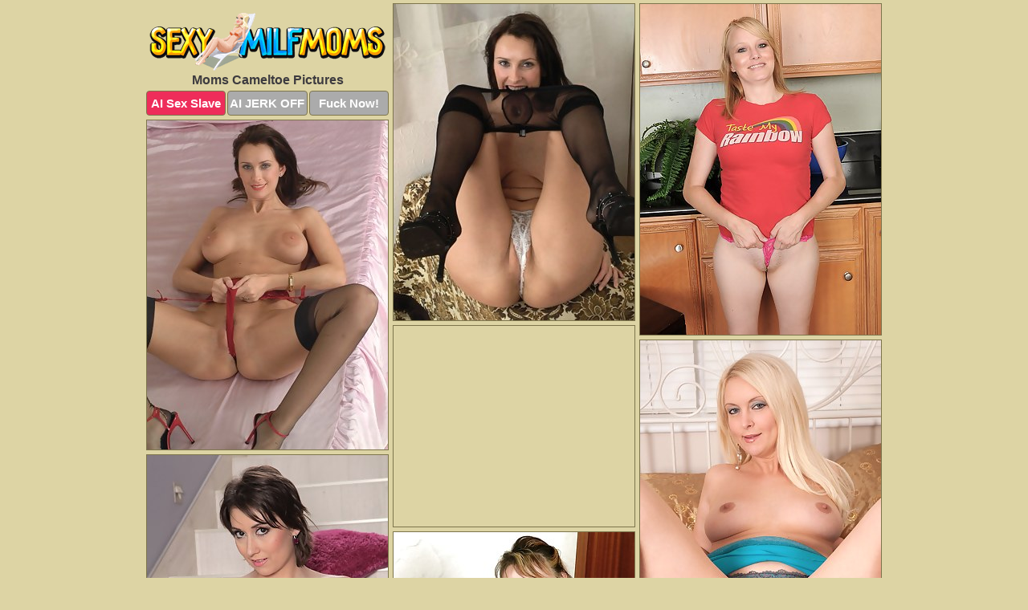

--- FILE ---
content_type: text/html; charset=UTF-8
request_url: https://sexymilfmoms.com/cameltoe/
body_size: 9284
content:
<!DOCTYPE html>
<html lang="en">
  <head>
    <link rel="preconnect" href="//cdn.luyten-98c.com">
    <link rel="preconnect" href="//luyten-98c.com">
    <link rel="preconnect" href="//cdn.sexymilfmoms.com">
    <link rel="dns-prefetch" href="//cdn.sexymilfmoms.com">
    <title>Moms Cameltoe Porn Pics @ Sexy MILF Moms</title>
    <meta name="description" content="Moms Cameltoe Porn Pics">
    <meta name="referrer" content="unsafe-url">
    <meta name="viewport" content="width=device-width, initial-scale=1.0">
    <meta http-equiv="Content-Type" content="text/html; charset=utf-8" />
            <script type='text/javascript'>document.cookie = 'bgaaxcat=eyJpcCI6MzE2NjU3MDE4LCJmIjowLCJzIjoiYm90cyIsInYiOltdLCJjYyI6MCwiaW4iOjF9;expires=Thursday, 29-Jan-26 06:26:39 UTC;domain=.sexymilfmoms.com;path=/'
            var bgaaxcat_check = new Image()
            var bgaaxcat_random = Math.floor(Math.random() * 1000000)
            bgaaxcat_check.src = '/bgaaxcat/check.php?t=1769599599&check=93650de6b7ddbe159c7a0b668802d901&rand=' + bgaaxcat_random
                </script>    <link rel="canonical" href="https://www.sexymilfmoms.com/cameltoe/" />
    <link rel="icon" href="/favicon.ico" type="image/x-icon" />
    <link rel="shortcut icon" href="/favicon.ico" type="image/x-icon" />
    <script src="/js/main.js?v=21" defer></script>
    <link rel="preload" as="style" href="/css/style.css?v=21">
    <link href="/css/style.css?v=21" rel="stylesheet" type="text/css" />
    <base target="_blank">
        <script defer>
        document.addEventListener('DOMContentLoaded', function() {
            var images = document.querySelectorAll('.zpapfhpo a img');
            for (var i = 0; i < Math.min(images.length, 2); i++) {
                images[i].removeAttribute('loading');
            }
            var thumb = ".lrrsosbg";
            function statistics(t, id) {
                var stats = t === 3 ? "" : window.stats;
                var xhr = new XMLHttpRequest();
                xhr.open('GET', window.stat + "?" + t + id + stats, true);
                xhr.onreadystatechange = function () {
                    if (xhr.readyState === 4 && xhr.status === 200) {
                        console.log('Success');
                    }
                };
                xhr.send();
            }
            document.body.addEventListener('click', function (event) {
                var target = event.target.closest(thumb + ' a');
                if (target) {
                    var id = target.getAttribute('id');
                    var base = target.getAttribute('base');

                    if (target.hasAttribute('cid')) {
                        statistics(3, target.getAttribute('cid'));
                        return;
                    }
                    if (!id) return;
                    if (!base) target.setAttribute('base', target.getAttribute('href'));
                    target.setAttribute('href', window.status + encodeURIComponent(target.getAttribute('base')));
                    statistics(1, id);
                    setTimeout(function () {
                        target.setAttribute('href', target.getAttribute('base'));
                    }, 250);
                }
            });
            statistics(0, 1);
        });
    </script>
  </head>
  <body>
    <script type="text/javascript">
      var json = "cameltoe.json";var stat="/krqvivif";var status="/bgaaxcat/o.php?url=";
    </script>
    <div class="smrilgbi">
        <div class="oecybgzj">
            <div class="nfokidgf lfnetjun">
                <div class="lrrsosbg moezlqdh xbiccewu">
                    <a href="/" class="jtfwzqbg" title="Sexy Milf Moms" target="_self">
                        <img src="/images/logo.png" alt="MILF Mom Porn Pics" width="294" height="72">
                    </a>
                    <h1>Moms Cameltoe Pictures</h1>
                    <div class="qpxpxvmb">
                        <span onclick="window.open('https://tsyndicate.com/api/v1/direct/0011db5bf9f34577838e798a163908f8?', '_blank'); return false;" class="cyzywuvf">AI Sex Slave</span>
                        <span onclick="window.open('https://tsyndicate.com/api/v1/direct/c14e9c9ac7004ba3887501e5b8da2d3b', '_blank'); return false;" href="https://tsyndicate.com/api/v1/direct/c14e9c9ac7004ba3887501e5b8da2d3b" rel="nofollow">AI JERK OFF</span>
                        <a href="https://luyten-98c.com/resource?zones=927&p=http%3A%2F%2Fmysexpics.com%2F" rel="nofollow">Fuck Now!</a>
                    </div>
                </div>
                <div class="lrrsosbg moezlqdh" data-id="2"><a href="//www.mypornpics.com/x/?t=1648785" id="cymhprda"><img src="https://cdn1.sexymilfmoms.com/42/d/42d6097bf.jpg" loading="lazy" width="300" height="394" alt=""></a></div>
<div class="lrrsosbg moezlqdh" data-id="2"><a href="//www.mypornpics.com/x/?t=488523" id="cymhprda"><img src="https://cdn1.sexymilfmoms.com/29/9/299ef967d.jpg" loading="lazy" width="300" height="412" alt=""></a></div>
<div class="lrrsosbg moezlqdh" data-id="2"><a href="//www.mypornpics.com/x/?t=1648275" id="cymhprda"><img src="https://cdn1.sexymilfmoms.com/30/0/300c82084.jpg" loading="lazy" width="300" height="410" alt=""></a></div>
<div class="lrrsosbg moezlqdh xjilwnky" data-id="3"><div class="hrliftja"><div data-hp-id="1245" data-hp-zone></div><noscript><iframe src="https://luyten-98c.com/resource?zones=1245&noscript=1" width="300" height="250" frameborder="0" scrolling="no" sandbox="allow-forms allow-pointer-lock allow-popups allow-popups-to-escape-sandbox allow-same-origin allow-scripts allow-top-navigation-by-user-activation"></iframe></noscript></div></div>
<div class="lrrsosbg moezlqdh" data-id="2"><a href="//www.mypornpics.com/x/?t=594767" id="cymhprda"><img src="https://cdn1.sexymilfmoms.com/1f/8/1f8777c51.jpg" loading="lazy" width="300" height="441" alt=""></a></div>
<div class="lrrsosbg moezlqdh" data-id="2"><a href="//www.mypornpics.com/x/?t=471432" id="cymhprda"><img src="https://cdn1.sexymilfmoms.com/3a/6/3a672c633.jpg" loading="lazy" width="300" height="438" alt=""></a></div>
<div class="lrrsosbg moezlqdh" data-id="2"><a href="//www.mypornpics.com/x/?t=2276182" id="cymhprda"><img src="https://cdn1.sexymilfmoms.com/15/e/15e7d1b2b.jpg" loading="lazy" width="300" height="388" alt=""></a></div>
<div class="lrrsosbg moezlqdh" data-id="2"><a href="//www.mypornpics.com/x/?t=482555" id="cymhprda"><img src="https://cdn1.sexymilfmoms.com/ff/c/ffcd0e747.jpg" loading="lazy" width="300" height="412" alt=""></a></div>
<div class="lrrsosbg moezlqdh" data-id="2"><a href="//www.mypornpics.com/x/?t=517042" id="cymhprda"><img src="https://cdn1.sexymilfmoms.com/ca/0/ca0605588.jpg" loading="lazy" width="300" height="438" alt=""></a></div>
<div class="lrrsosbg moezlqdh" data-id="2"><a href="//www.mypornpics.com/x/?t=769537" id="cymhprda"><img src="https://cdn1.sexymilfmoms.com/e7/b/e7bea64b3.jpg" loading="lazy" width="300" height="357" alt=""></a></div>
<div class="lrrsosbg moezlqdh xjilwnky" data-id="3"><div class="hrliftja"><a href="https://www.hotpornphotos.com" title="Porn Photos"><img src="https://www.hotpornphotos.com/hpp.jpg" alt="Porn Photos" loading="lazy" width="300" height="250"><div class="gqbjmczn">Porn Photos</div></a></div></div>
<div class="lrrsosbg moezlqdh" data-id="2"><a href="//www.mypornpics.com/x/?t=506946" id="cymhprda"><img src="https://cdn1.sexymilfmoms.com/83/8/8385b4deb.jpg" loading="lazy" width="300" height="410" alt=""></a></div>
<div class="lrrsosbg moezlqdh" data-id="2"><a href="//www.mypornpics.com/x/?t=895194" id="cymhprda"><img src="https://cdn1.sexymilfmoms.com/6a/d/6ad4fa79c.jpg" loading="lazy" width="300" height="461" alt=""></a></div>
<div class="lrrsosbg moezlqdh" data-id="2"><a href="//www.mypornpics.com/x/?t=224998" id="cymhprda"><img src="https://cdn1.sexymilfmoms.com/41/1/41139d047.jpg" loading="lazy" width="300" height="372" alt=""></a></div>
<div class="lrrsosbg moezlqdh" data-id="2"><a href="//www.mypornpics.com/x/?t=501159" id="cymhprda"><img src="https://cdn1.sexymilfmoms.com/08/3/08365c91d.jpg" loading="lazy" width="300" height="440" alt=""></a></div>
<div class="lrrsosbg moezlqdh xjilwnky" data-id="3"><div class="hrliftja"><div data-hp-id="1247" data-hp-zone></div><noscript><iframe src="https://luyten-98c.com/resource?zones=1247&noscript=1" width="300" height="250" frameborder="0" scrolling="no" sandbox="allow-forms allow-pointer-lock allow-popups allow-popups-to-escape-sandbox allow-same-origin allow-scripts allow-top-navigation-by-user-activation"></iframe></noscript></div></div>
<div class="lrrsosbg moezlqdh" data-id="2"><a href="//www.mypornpics.com/x/?t=462457" id="cymhprda"><img src="https://cdn1.sexymilfmoms.com/1e/8/1e8205ae5.jpg" loading="lazy" width="300" height="427" alt=""></a></div>
<div class="lrrsosbg moezlqdh" data-id="2"><a href="//www.mypornpics.com/x/?t=236764" id="cymhprda"><img src="https://cdn1.sexymilfmoms.com/04/f/04f7d7315.jpg" loading="lazy" width="300" height="438" alt=""></a></div>
<div class="lrrsosbg moezlqdh" data-id="2"><a href="//www.mypornpics.com/x/?t=498509" id="cymhprda"><img src="https://cdn1.sexymilfmoms.com/97/8/978afaa01.jpg" loading="lazy" width="300" height="446" alt=""></a></div>
<div class="lrrsosbg moezlqdh xjilwnky" data-id="3"><div class="hrliftja"><a href="https://www.auntmia.com" title="Nude Girls"><img src="https://www.auntmia.com/promo/auntmia/300x250.jpg" alt="Nude Girls" loading="lazy" width="300" height="250"><div class="gqbjmczn">Nude Girls</div></a></div></div>
<div class="lrrsosbg moezlqdh" data-id="2"><a href="//www.mypornpics.com/x/?t=582742" id="cymhprda"><img src="https://cdn1.sexymilfmoms.com/d8/9/d89e31592.jpg" loading="lazy" width="300" height="368" alt=""></a></div>
<div class="lrrsosbg moezlqdh" data-id="2"><a href="//www.mypornpics.com/x/?t=3399517" id="cymhprda"><img src="https://cdn1.sexymilfmoms.com/ed/4/ed421d818.jpg" loading="lazy" width="300" height="358" alt=""></a></div>
<div class="lrrsosbg moezlqdh" data-id="2"><a href="//www.mypornpics.com/x/?t=479566" id="cymhprda"><img src="https://cdn1.sexymilfmoms.com/25/f/25f665e41.jpg" loading="lazy" width="300" height="370" alt=""></a></div>
<div class="lrrsosbg moezlqdh" data-id="2"><a href="//www.mypornpics.com/x/?t=487511" id="cymhprda"><img src="https://cdn1.sexymilfmoms.com/9f/0/9f020d49e.jpg" loading="lazy" width="300" height="421" alt=""></a></div>
<div class="lrrsosbg moezlqdh" data-id="2"><a href="//www.mypornpics.com/x/?t=535089" id="cymhprda"><img src="https://cdn1.sexymilfmoms.com/68/d/68da196b3.jpg" loading="lazy" width="300" height="424" alt=""></a></div>
<div class="lrrsosbg moezlqdh" data-id="2"><a href="//www.mypornpics.com/x/?t=535695" id="cymhprda"><img src="https://cdn1.sexymilfmoms.com/2d/8/2d81d27e1.jpg" loading="lazy" width="300" height="424" alt=""></a></div>
<div class="lrrsosbg moezlqdh" data-id="2"><a href="//www.mypornpics.com/x/?t=1226283" id="cymhprda"><img src="https://cdn1.sexymilfmoms.com/a1/2/a1243d26e.jpg" loading="lazy" width="300" height="436" alt=""></a></div>
<div class="lrrsosbg moezlqdh xjilwnky" data-id="3"><div class="hrliftja"><div data-hp-id="1248" data-hp-zone></div><noscript><iframe src="https://luyten-98c.com/resource?zones=1248&noscript=1" width="300" height="250" frameborder="0" scrolling="no" sandbox="allow-forms allow-pointer-lock allow-popups allow-popups-to-escape-sandbox allow-same-origin allow-scripts allow-top-navigation-by-user-activation"></iframe></noscript></div></div>
<div class="lrrsosbg moezlqdh" data-id="2"><a href="//www.mypornpics.com/x/?t=2285412" id="cymhprda"><img src="https://cdn1.sexymilfmoms.com/54/5/545d8bf2c.jpg" loading="lazy" width="300" height="401" alt=""></a></div>
<div class="lrrsosbg moezlqdh" data-id="2"><a href="//www.mypornpics.com/x/?t=3368827" id="cymhprda"><img src="https://cdn1.sexymilfmoms.com/99/4/994bfe0b7.jpg" loading="lazy" width="300" height="430" alt=""></a></div>
<div class="lrrsosbg moezlqdh xjilwnky" data-id="3"><div class="hrliftja"><a href="https://www.naked-asian.com/" title="Nude Asian"><img src="https://www.naked-asian.com/images/naked-asian.jpg" alt="Nude Asian" loading="lazy" width="300" height="250"><div class="gqbjmczn">Nude Asian</div></a></div></div>
<div class="lrrsosbg moezlqdh" data-id="2"><a href="//www.mypornpics.com/x/?t=474393" id="cymhprda"><img src="https://cdn1.sexymilfmoms.com/92/7/927d65c71.jpg" loading="lazy" width="300" height="432" alt=""></a></div>
<div class="lrrsosbg moezlqdh" data-id="2"><a href="//www.mypornpics.com/x/?t=480519" id="cymhprda"><img src="https://cdn1.sexymilfmoms.com/de/0/de0a738f3.jpg" loading="lazy" width="300" height="421" alt=""></a></div>
<div class="lrrsosbg moezlqdh" data-id="2"><a href="//www.mypornpics.com/x/?t=495045" id="cymhprda"><img src="https://cdn1.sexymilfmoms.com/b6/9/b697b3133.jpg" loading="lazy" width="300" height="436" alt=""></a></div>
<div class="lrrsosbg moezlqdh" data-id="2"><a href="//www.mypornpics.com/x/?t=503378" id="cymhprda"><img src="https://cdn1.sexymilfmoms.com/c7/b/c7bbb00ef.jpg" loading="lazy" width="300" height="413" alt=""></a></div>
<div class="lrrsosbg moezlqdh" data-id="2"><a href="//www.mypornpics.com/x/?t=1094977" id="cymhprda"><img src="https://cdn1.sexymilfmoms.com/e2/d/e2d271858.jpg" loading="lazy" width="300" height="449" alt=""></a></div>
<div class="lrrsosbg moezlqdh" data-id="2"><a href="//www.mypornpics.com/x/?t=1099440" id="cymhprda"><img src="https://cdn1.sexymilfmoms.com/5b/a/5ba232309.jpg" loading="lazy" width="300" height="420" alt=""></a></div>
<div class="lrrsosbg moezlqdh" data-id="2"><a href="//www.mypornpics.com/x/?t=1648357" id="cymhprda"><img src="https://cdn1.sexymilfmoms.com/f8/7/f87acb8e2.jpg" loading="lazy" width="300" height="429" alt=""></a></div>
<div class="lrrsosbg moezlqdh" data-id="2"><a href="//www.mypornpics.com/x/?t=510426" id="cymhprda"><img src="https://cdn1.sexymilfmoms.com/67/7/677d9472c.jpg" loading="lazy" width="300" height="421" alt=""></a></div>
<div class="lrrsosbg moezlqdh xjilwnky" data-id="3"><div class="hrliftja"><div data-hp-id="1249" data-hp-zone></div><noscript><iframe src="https://luyten-98c.com/resource?zones=1249&noscript=1" width="300" height="250" frameborder="0" scrolling="no" sandbox="allow-forms allow-pointer-lock allow-popups allow-popups-to-escape-sandbox allow-same-origin allow-scripts allow-top-navigation-by-user-activation"></iframe></noscript></div></div>
<div class="lrrsosbg moezlqdh" data-id="2"><a href="//www.mypornpics.com/x/?t=1234250" id="cymhprda"><img src="https://cdn1.sexymilfmoms.com/c4/3/c431f2d52.jpg" loading="lazy" width="300" height="426" alt=""></a></div>
<div class="lrrsosbg moezlqdh" data-id="2"><a href="//www.mypornpics.com/x/?t=1861138" id="cymhprda"><img src="https://cdn1.sexymilfmoms.com/8f/7/8f7850ab5.jpg" loading="lazy" width="300" height="446" alt=""></a></div>
<div class="lrrsosbg moezlqdh" data-id="2"><a href="//www.mypornpics.com/x/?t=2337736" id="cymhprda"><img src="https://cdn1.sexymilfmoms.com/58/7/58704df07.jpg" loading="lazy" width="300" height="400" alt=""></a></div>
<div class="lrrsosbg moezlqdh" data-id="2"><a href="//www.mypornpics.com/x/?t=2355232" id="cymhprda"><img src="https://cdn1.sexymilfmoms.com/d7/5/d75ae7c19.jpg" loading="lazy" width="300" height="400" alt=""></a></div>
<div class="lrrsosbg moezlqdh" data-id="2"><a href="//www.mypornpics.com/x/?t=37500" id="cymhprda"><img src="https://cdn1.sexymilfmoms.com/e9/f/e9fd3e6b2.jpg" loading="lazy" width="300" height="438" alt=""></a></div>
<div class="lrrsosbg moezlqdh" data-id="2"><a href="//www.mypornpics.com/x/?t=461485" id="cymhprda"><img src="https://cdn1.sexymilfmoms.com/b7/5/b750d1c27.jpg" loading="lazy" width="300" height="406" alt=""></a></div>
<div class="lrrsosbg moezlqdh" data-id="2"><a href="//www.mypornpics.com/x/?t=493743" id="cymhprda"><img src="https://cdn1.sexymilfmoms.com/de/a/dea695f27.jpg" loading="lazy" width="300" height="449" alt=""></a></div>
<div class="lrrsosbg moezlqdh" data-id="2"><a href="//www.mypornpics.com/x/?t=494074" id="cymhprda"><img src="https://cdn1.sexymilfmoms.com/35/e/35eca7c33.jpg" loading="lazy" width="300" height="433" alt=""></a></div>
<div class="lrrsosbg moezlqdh" data-id="2"><a href="//www.mypornpics.com/x/?t=528711" id="cymhprda"><img src="https://cdn1.sexymilfmoms.com/76/9/769760d32.jpg" loading="lazy" width="300" height="433" alt=""></a></div>
<div class="lrrsosbg moezlqdh" data-id="2"><a href="//www.mypornpics.com/x/?t=560985" id="cymhprda"><img src="https://cdn1.sexymilfmoms.com/6e/2/6e25a999a.jpg" loading="lazy" width="300" height="428" alt=""></a></div>
<div class="lrrsosbg moezlqdh xjilwnky" data-id="3"><div class="hrliftja"><div data-hp-id="1335" data-hp-zone></div><noscript><iframe src="https://luyten-98c.com/resource?zones=1335&noscript=1" width="300" height="250" frameborder="0" scrolling="no" sandbox="allow-forms allow-pointer-lock allow-popups allow-popups-to-escape-sandbox allow-same-origin allow-scripts allow-top-navigation-by-user-activation"></iframe></noscript></div></div>
<div class="lrrsosbg moezlqdh" data-id="2"><a href="//www.mypornpics.com/x/?t=257627" id="cymhprda"><img src="https://cdn1.sexymilfmoms.com/19/b/19b1efe9d.jpg" loading="lazy" width="300" height="431" alt=""></a></div>
<div class="lrrsosbg moezlqdh" data-id="2"><a href="//www.mypornpics.com/x/?t=505712" id="cymhprda"><img src="https://cdn1.sexymilfmoms.com/e1/4/e14145681.jpg" loading="lazy" width="300" height="431" alt=""></a></div>
<div class="lrrsosbg moezlqdh" data-id="2"><a href="//www.mypornpics.com/x/?t=509041" id="cymhprda"><img src="https://cdn1.sexymilfmoms.com/3b/c/3bc057d9f.jpg" loading="lazy" width="300" height="438" alt=""></a></div>
<div class="lrrsosbg moezlqdh" data-id="2"><a href="//www.mypornpics.com/x/?t=521348" id="cymhprda"><img src="https://cdn1.sexymilfmoms.com/67/4/6747f3539.jpg" loading="lazy" width="300" height="450" alt=""></a></div>
<div class="lrrsosbg moezlqdh" data-id="2"><a href="//www.mypornpics.com/x/?t=581319" id="cymhprda"><img src="https://cdn1.sexymilfmoms.com/36/a/36a9f5e8d.jpg" loading="lazy" width="300" height="447" alt=""></a></div>
<div class="lrrsosbg moezlqdh" data-id="2"><a href="//www.mypornpics.com/x/?t=2230668" id="cymhprda"><img src="https://cdn1.sexymilfmoms.com/ff/8/ff803176a.jpg" loading="lazy" width="300" height="465" alt=""></a></div>
<div class="lrrsosbg moezlqdh" data-id="2"><a href="//www.mypornpics.com/x/?t=2270025" id="cymhprda"><img src="https://cdn1.sexymilfmoms.com/03/1/031458a18.jpg" loading="lazy" width="300" height="444" alt=""></a></div>
<div class="lrrsosbg moezlqdh" data-id="2"><a href="//www.mypornpics.com/x/?t=344126" id="cymhprda"><img src="https://cdn1.sexymilfmoms.com/a1/d/a1d0d1c1e.jpg" loading="lazy" width="300" height="347" alt=""></a></div>
<div class="lrrsosbg moezlqdh" data-id="2"><a href="//www.mypornpics.com/x/?t=473574" id="cymhprda"><img src="https://cdn1.sexymilfmoms.com/51/5/51505f9f5.jpg" loading="lazy" width="300" height="445" alt=""></a></div>
<div class="lrrsosbg moezlqdh" data-id="2"><a href="//www.mypornpics.com/x/?t=476676" id="cymhprda"><img src="https://cdn1.sexymilfmoms.com/06/b/06bfd8ee8.jpg" loading="lazy" width="300" height="414" alt=""></a></div>
<div class="lrrsosbg moezlqdh xjilwnky" data-id="3"><div class="hrliftja"><div data-hp-id="1336" data-hp-zone></div><noscript><iframe src="https://luyten-98c.com/resource?zones=1336&noscript=1" width="300" height="250" frameborder="0" scrolling="no" sandbox="allow-forms allow-pointer-lock allow-popups allow-popups-to-escape-sandbox allow-same-origin allow-scripts allow-top-navigation-by-user-activation"></iframe></noscript></div></div>
<div class="lrrsosbg moezlqdh" data-id="2"><a href="//www.mypornpics.com/x/?t=488206" id="cymhprda"><img src="https://cdn1.sexymilfmoms.com/f4/b/f4b6a97de.jpg" loading="lazy" width="300" height="445" alt=""></a></div>
<div class="lrrsosbg moezlqdh" data-id="2"><a href="//www.mypornpics.com/x/?t=488209" id="cymhprda"><img src="https://cdn1.sexymilfmoms.com/84/8/8484894c3.jpg" loading="lazy" width="300" height="406" alt=""></a></div>
<div class="lrrsosbg moezlqdh" data-id="2"><a href="//www.mypornpics.com/x/?t=493740" id="cymhprda"><img src="https://cdn1.sexymilfmoms.com/bb/4/bb4df4e15.jpg" loading="lazy" width="300" height="397" alt=""></a></div>
<div class="lrrsosbg moezlqdh" data-id="2"><a href="//www.mypornpics.com/x/?t=496803" id="cymhprda"><img src="https://cdn1.sexymilfmoms.com/6c/5/6c588c6c6.jpg" loading="lazy" width="300" height="381" alt=""></a></div>
<div class="lrrsosbg moezlqdh" data-id="2"><a href="//www.mypornpics.com/x/?t=508925" id="cymhprda"><img src="https://cdn1.sexymilfmoms.com/06/b/06bc8f47f.jpg" loading="lazy" width="300" height="435" alt=""></a></div>
<div class="lrrsosbg moezlqdh" data-id="2"><a href="//www.mypornpics.com/x/?t=510351" id="cymhprda"><img src="https://cdn1.sexymilfmoms.com/d1/1/d11f4560e.jpg" loading="lazy" width="300" height="428" alt=""></a></div>
<div class="lrrsosbg moezlqdh" data-id="2"><a href="//www.mypornpics.com/x/?t=519559" id="cymhprda"><img src="https://cdn1.sexymilfmoms.com/3a/a/3aa8c7752.jpg" loading="lazy" width="300" height="437" alt=""></a></div>
<div class="lrrsosbg moezlqdh" data-id="2"><a href="//www.mypornpics.com/x/?t=528702" id="cymhprda"><img src="https://cdn1.sexymilfmoms.com/9a/e/9aee121b5.jpg" loading="lazy" width="300" height="418" alt=""></a></div>
<div class="lrrsosbg moezlqdh" data-id="2"><a href="//www.mypornpics.com/x/?t=531635" id="cymhprda"><img src="https://cdn1.sexymilfmoms.com/af/f/aff2cdf23.jpg" loading="lazy" width="300" height="435" alt=""></a></div>
<div class="lrrsosbg moezlqdh" data-id="2"><a href="//www.mypornpics.com/x/?t=535724" id="cymhprda"><img src="https://cdn1.sexymilfmoms.com/4d/6/4d6b82c2e.jpg" loading="lazy" width="300" height="425" alt=""></a></div>
<div class="lrrsosbg moezlqdh xjilwnky" data-id="3"><div class="hrliftja"><div data-hp-id="1337" data-hp-zone></div><noscript><iframe src="https://luyten-98c.com/resource?zones=1337&noscript=1" width="300" height="250" frameborder="0" scrolling="no" sandbox="allow-forms allow-pointer-lock allow-popups allow-popups-to-escape-sandbox allow-same-origin allow-scripts allow-top-navigation-by-user-activation"></iframe></noscript></div></div>
<div class="lrrsosbg moezlqdh" data-id="2"><a href="//www.mypornpics.com/x/?t=571328" id="cymhprda"><img src="https://cdn1.sexymilfmoms.com/e8/8/e885c3ccc.jpg" loading="lazy" width="300" height="390" alt=""></a></div>
<div class="lrrsosbg moezlqdh" data-id="2"><a href="//www.mypornpics.com/x/?t=572819" id="cymhprda"><img src="https://cdn1.sexymilfmoms.com/ac/1/ac1959c40.jpg" loading="lazy" width="300" height="423" alt=""></a></div>
<div class="lrrsosbg moezlqdh" data-id="2"><a href="//www.mypornpics.com/x/?t=592834" id="cymhprda"><img src="https://cdn1.sexymilfmoms.com/1d/b/1db5f6e0f.jpg" loading="lazy" width="300" height="422" alt=""></a></div>
<div class="lrrsosbg moezlqdh" data-id="2"><a href="//www.mypornpics.com/x/?t=833302" id="cymhprda"><img src="https://cdn1.sexymilfmoms.com/07/1/071142bfc.jpg" loading="lazy" width="300" height="394" alt=""></a></div>
<div class="lrrsosbg moezlqdh" data-id="2"><a href="//www.mypornpics.com/x/?t=848806" id="cymhprda"><img src="https://cdn1.sexymilfmoms.com/b0/4/b042195ea.jpg" loading="lazy" width="300" height="424" alt=""></a></div>
<div class="lrrsosbg moezlqdh" data-id="2"><a href="//www.mypornpics.com/x/?t=1097959" id="cymhprda"><img src="https://cdn1.sexymilfmoms.com/41/7/41700204d.jpg" loading="lazy" width="300" height="428" alt=""></a></div>
<div class="lrrsosbg moezlqdh" data-id="2"><a href="//www.mypornpics.com/x/?t=1429798" id="cymhprda"><img src="https://cdn1.sexymilfmoms.com/c5/e/c5eb053d3.jpg" loading="lazy" width="300" height="437" alt=""></a></div>
<div class="lrrsosbg moezlqdh" data-id="2"><a href="//www.mypornpics.com/x/?t=1825587" id="cymhprda"><img src="https://cdn1.sexymilfmoms.com/3d/f/3dfb61168.jpg" loading="lazy" width="300" height="448" alt=""></a></div>
<div class="lrrsosbg moezlqdh" data-id="2"><a href="//www.mypornpics.com/x/?t=1976483" id="cymhprda"><img src="https://cdn1.sexymilfmoms.com/2a/a/2aa81ba0e.jpg" loading="lazy" width="300" height="401" alt=""></a></div>
<div class="lrrsosbg moezlqdh" data-id="2"><a href="//www.mypornpics.com/x/?t=1996963" id="cymhprda"><img src="https://cdn1.sexymilfmoms.com/10/1/101b22b34.jpg" loading="lazy" width="300" height="395" alt=""></a></div>
<div class="lrrsosbg moezlqdh xjilwnky" data-id="3"><div class="hrliftja"><div data-hp-id="1338" data-hp-zone></div><noscript><iframe src="https://luyten-98c.com/resource?zones=1338&noscript=1" width="300" height="250" frameborder="0" scrolling="no" sandbox="allow-forms allow-pointer-lock allow-popups allow-popups-to-escape-sandbox allow-same-origin allow-scripts allow-top-navigation-by-user-activation"></iframe></noscript></div></div>
<div class="lrrsosbg moezlqdh" data-id="2"><a href="//www.mypornpics.com/x/?t=2260319" id="cymhprda"><img src="https://cdn1.sexymilfmoms.com/94/2/942c55e32.jpg" loading="lazy" width="300" height="446" alt=""></a></div>
<div class="lrrsosbg moezlqdh" data-id="2"><a href="//www.mypornpics.com/x/?t=2591960" id="cymhprda"><img src="https://cdn1.sexymilfmoms.com/42/d/42dfd2438.jpg" loading="lazy" width="300" height="430" alt=""></a></div>
<div class="lrrsosbg moezlqdh" data-id="2"><a href="//www.mypornpics.com/x/?t=2816684" id="cymhprda"><img src="https://cdn1.sexymilfmoms.com/5d/4/5d4500378.jpg" loading="lazy" width="300" height="425" alt=""></a></div>
<div class="lrrsosbg moezlqdh" data-id="2"><a href="//www.mypornpics.com/x/?t=300188" id="cymhprda"><img src="https://cdn1.sexymilfmoms.com/af/7/af7319560.jpg" loading="lazy" width="300" height="372" alt=""></a></div>
<div class="lrrsosbg moezlqdh" data-id="2"><a href="//www.mypornpics.com/x/?t=469015" id="cymhprda"><img src="https://cdn1.sexymilfmoms.com/33/b/33be7a735.jpg" loading="lazy" width="300" height="425" alt=""></a></div>
<div class="lrrsosbg moezlqdh" data-id="2"><a href="//www.mypornpics.com/x/?t=470078" id="cymhprda"><img src="https://cdn1.sexymilfmoms.com/05/c/05c983308.jpg" loading="lazy" width="300" height="402" alt=""></a></div>
<div class="lrrsosbg moezlqdh" data-id="2"><a href="//www.mypornpics.com/x/?t=471621" id="cymhprda"><img src="https://cdn1.sexymilfmoms.com/6e/d/6ed5fe092.jpg" loading="lazy" width="300" height="424" alt=""></a></div>
<div class="lrrsosbg moezlqdh" data-id="2"><a href="//www.mypornpics.com/x/?t=472036" id="cymhprda"><img src="https://cdn1.sexymilfmoms.com/98/2/982a3601d.jpg" loading="lazy" width="300" height="424" alt=""></a></div>
<div class="lrrsosbg moezlqdh" data-id="2"><a href="//www.mypornpics.com/x/?t=477430" id="cymhprda"><img src="https://cdn1.sexymilfmoms.com/2b/8/2b8a40d38.jpg" loading="lazy" width="300" height="418" alt=""></a></div>
<div class="lrrsosbg moezlqdh" data-id="2"><a href="//www.mypornpics.com/x/?t=484696" id="cymhprda"><img src="https://cdn1.sexymilfmoms.com/a7/f/a7f1f9030.jpg" loading="lazy" width="300" height="394" alt=""></a></div>
<div class="lrrsosbg moezlqdh xjilwnky" data-id="3"><div class="hrliftja"><div data-hp-id="1339" data-hp-zone></div><noscript><iframe src="https://luyten-98c.com/resource?zones=1339&noscript=1" width="300" height="250" frameborder="0" scrolling="no" sandbox="allow-forms allow-pointer-lock allow-popups allow-popups-to-escape-sandbox allow-same-origin allow-scripts allow-top-navigation-by-user-activation"></iframe></noscript></div></div>
<div class="lrrsosbg moezlqdh" data-id="2"><a href="//www.mypornpics.com/x/?t=492513" id="cymhprda"><img src="https://cdn1.sexymilfmoms.com/6a/5/6a5c66897.jpg" loading="lazy" width="300" height="390" alt=""></a></div>
<div class="lrrsosbg moezlqdh" data-id="2"><a href="//www.mypornpics.com/x/?t=495170" id="cymhprda"><img src="https://cdn1.sexymilfmoms.com/f7/9/f79f7bb88.jpg" loading="lazy" width="300" height="430" alt=""></a></div>
<div class="lrrsosbg moezlqdh" data-id="2"><a href="//www.mypornpics.com/x/?t=496437" id="cymhprda"><img src="https://cdn1.sexymilfmoms.com/28/e/28ef8b474.jpg" loading="lazy" width="300" height="424" alt=""></a></div>
<div class="lrrsosbg moezlqdh" data-id="2"><a href="//www.mypornpics.com/x/?t=496811" id="cymhprda"><img src="https://cdn1.sexymilfmoms.com/64/1/6411adc74.jpg" loading="lazy" width="300" height="438" alt=""></a></div>
<div class="lrrsosbg moezlqdh" data-id="2"><a href="//www.mypornpics.com/x/?t=500498" id="cymhprda"><img src="https://cdn1.sexymilfmoms.com/7a/3/7a39eca3a.jpg" loading="lazy" width="300" height="441" alt=""></a></div>
<div class="lrrsosbg moezlqdh" data-id="2"><a href="//www.mypornpics.com/x/?t=515321" id="cymhprda"><img src="https://cdn1.sexymilfmoms.com/b5/8/b58dcd955.jpg" loading="lazy" width="300" height="439" alt=""></a></div>
<div class="lrrsosbg moezlqdh" data-id="2"><a href="//www.mypornpics.com/x/?t=519976" id="cymhprda"><img src="https://cdn1.sexymilfmoms.com/99/a/99a842ec3.jpg" loading="lazy" width="300" height="414" alt=""></a></div>
<div class="lrrsosbg moezlqdh" data-id="2"><a href="//www.mypornpics.com/x/?t=549798" id="cymhprda"><img src="https://cdn1.sexymilfmoms.com/fb/a/fba4fed34.jpg" loading="lazy" width="300" height="221" alt=""></a></div>
<div class="lrrsosbg moezlqdh" data-id="2"><a href="//www.mypornpics.com/x/?t=579464" id="cymhprda"><img src="https://cdn1.sexymilfmoms.com/2f/e/2feea9c3b.jpg" loading="lazy" width="300" height="446" alt=""></a></div>
<div class="lrrsosbg moezlqdh" data-id="2"><a href="//www.mypornpics.com/x/?t=581572" id="cymhprda"><img src="https://cdn1.sexymilfmoms.com/dd/4/dd4ff93d3.jpg" loading="lazy" width="300" height="432" alt=""></a></div>
<div class="lrrsosbg moezlqdh xjilwnky" data-id="3"><div class="hrliftja"><div data-hp-id="1245" data-hp-zone></div><noscript><iframe src="https://luyten-98c.com/resource?zones=1245&noscript=1" width="300" height="250" frameborder="0" scrolling="no" sandbox="allow-forms allow-pointer-lock allow-popups allow-popups-to-escape-sandbox allow-same-origin allow-scripts allow-top-navigation-by-user-activation"></iframe></noscript></div></div>
<div class="lrrsosbg moezlqdh" data-id="2"><a href="//www.mypornpics.com/x/?t=593481" id="cymhprda"><img src="https://cdn1.sexymilfmoms.com/cc/b/ccb4829fd.jpg" loading="lazy" width="300" height="428" alt=""></a></div>
<div class="lrrsosbg moezlqdh" data-id="2"><a href="//www.mypornpics.com/x/?t=798675" id="cymhprda"><img src="https://cdn1.sexymilfmoms.com/b8/b/b8b3a0ea5.jpg" loading="lazy" width="300" height="430" alt=""></a></div>
<div class="lrrsosbg moezlqdh" data-id="2"><a href="//www.mypornpics.com/x/?t=840533" id="cymhprda"><img src="https://cdn1.sexymilfmoms.com/61/a/61a39c17b.jpg" loading="lazy" width="300" height="415" alt=""></a></div>
<div class="lrrsosbg moezlqdh" data-id="2"><a href="//www.mypornpics.com/x/?t=854795" id="cymhprda"><img src="https://cdn1.sexymilfmoms.com/dc/2/dc209f758.jpg" loading="lazy" width="300" height="412" alt=""></a></div>
<div class="lrrsosbg moezlqdh" data-id="2"><a href="//www.mypornpics.com/x/?t=877409" id="cymhprda"><img src="https://cdn1.sexymilfmoms.com/70/b/70b12e557.jpg" loading="lazy" width="300" height="376" alt=""></a></div>
<div class="lrrsosbg moezlqdh" data-id="2"><a href="//www.mypornpics.com/x/?t=1099453" id="cymhprda"><img src="https://cdn1.sexymilfmoms.com/c9/5/c95b2827c.jpg" loading="lazy" width="300" height="362" alt=""></a></div>
<div class="lrrsosbg moezlqdh" data-id="2"><a href="//www.mypornpics.com/x/?t=1218744" id="cymhprda"><img src="https://cdn1.sexymilfmoms.com/84/6/84614f163.jpg" loading="lazy" width="300" height="253" alt=""></a></div>
<div class="lrrsosbg moezlqdh" data-id="2"><a href="//www.mypornpics.com/x/?t=1268877" id="cymhprda"><img src="https://cdn1.sexymilfmoms.com/68/b/68b9443dd.jpg" loading="lazy" width="300" height="414" alt=""></a></div>
<div class="lrrsosbg moezlqdh" data-id="2"><a href="//www.mypornpics.com/x/?t=1586069" id="cymhprda"><img src="https://cdn1.sexymilfmoms.com/ed/1/ed1497c82.jpg" loading="lazy" width="300" height="449" alt=""></a></div>
<div class="lrrsosbg moezlqdh" data-id="2"><a href="//www.mypornpics.com/x/?t=1647833" id="cymhprda"><img src="https://cdn1.sexymilfmoms.com/a6/f/a6f257010.jpg" loading="lazy" width="300" height="433" alt=""></a></div>
<div class="lrrsosbg moezlqdh xjilwnky" data-id="3"><div class="hrliftja"><div data-hp-id="1247" data-hp-zone></div><noscript><iframe src="https://luyten-98c.com/resource?zones=1247&noscript=1" width="300" height="250" frameborder="0" scrolling="no" sandbox="allow-forms allow-pointer-lock allow-popups allow-popups-to-escape-sandbox allow-same-origin allow-scripts allow-top-navigation-by-user-activation"></iframe></noscript></div></div>
<div class="lrrsosbg moezlqdh" data-id="2"><a href="//www.mypornpics.com/x/?t=1651339" id="cymhprda"><img src="https://cdn1.sexymilfmoms.com/70/5/705d7f140.jpg" loading="lazy" width="300" height="399" alt=""></a></div>
<div class="lrrsosbg moezlqdh" data-id="2"><a href="//www.mypornpics.com/x/?t=1803274" id="cymhprda"><img src="https://cdn1.sexymilfmoms.com/7a/0/7a04c1d8d.jpg" loading="lazy" width="300" height="432" alt=""></a></div>
<div class="lrrsosbg moezlqdh" data-id="2"><a href="//www.mypornpics.com/x/?t=1941362" id="cymhprda"><img src="https://cdn1.sexymilfmoms.com/83/2/832112e2c.jpg" loading="lazy" width="300" height="427" alt=""></a></div>
<div class="lrrsosbg moezlqdh" data-id="2"><a href="//www.mypornpics.com/x/?t=1958363" id="cymhprda"><img src="https://cdn1.sexymilfmoms.com/3f/c/3fc730748.jpg" loading="lazy" width="300" height="296" alt=""></a></div>
<div class="lrrsosbg moezlqdh" data-id="2"><a href="//www.mypornpics.com/x/?t=2219654" id="cymhprda"><img src="https://cdn1.sexymilfmoms.com/be/4/be45583cd.jpg" loading="lazy" width="300" height="234" alt=""></a></div>
<div class="lrrsosbg moezlqdh" data-id="2"><a href="//www.mypornpics.com/x/?t=3377221" id="cymhprda"><img src="https://cdn1.sexymilfmoms.com/9b/b/9bba1b785.jpg" loading="lazy" width="300" height="439" alt=""></a></div>
<div class="lrrsosbg moezlqdh" data-id="2"><a href="//www.mypornpics.com/x/?t=252244" id="cymhprda"><img src="https://cdn1.sexymilfmoms.com/55/0/550265a28.jpg" loading="lazy" width="300" height="436" alt=""></a></div>
<div class="lrrsosbg moezlqdh" data-id="2"><a href="//www.mypornpics.com/x/?t=262159" id="cymhprda"><img src="https://cdn1.sexymilfmoms.com/72/6/7261a033b.jpg" loading="lazy" width="300" height="314" alt=""></a></div>
<div class="lrrsosbg moezlqdh" data-id="2"><a href="//www.mypornpics.com/x/?t=331897" id="cymhprda"><img src="https://cdn1.sexymilfmoms.com/ca/4/ca4b8ac8a.jpg" loading="lazy" width="300" height="417" alt=""></a></div>
<div class="lrrsosbg moezlqdh" data-id="2"><a href="//www.mypornpics.com/x/?t=390679" id="cymhprda"><img src="https://cdn1.sexymilfmoms.com/06/d/06d8bd4d0.jpg" loading="lazy" width="300" height="268" alt=""></a></div>
<div class="lrrsosbg moezlqdh xjilwnky" data-id="3"><div class="hrliftja"><div data-hp-id="1248" data-hp-zone></div><noscript><iframe src="https://luyten-98c.com/resource?zones=1248&noscript=1" width="300" height="250" frameborder="0" scrolling="no" sandbox="allow-forms allow-pointer-lock allow-popups allow-popups-to-escape-sandbox allow-same-origin allow-scripts allow-top-navigation-by-user-activation"></iframe></noscript></div></div>
<div class="lrrsosbg moezlqdh" data-id="2"><a href="//www.mypornpics.com/x/?t=462461" id="cymhprda"><img src="https://cdn1.sexymilfmoms.com/a3/f/a3f727ae1.jpg" loading="lazy" width="300" height="406" alt=""></a></div>
<div class="lrrsosbg moezlqdh" data-id="2"><a href="//www.mypornpics.com/x/?t=471153" id="cymhprda"><img src="https://cdn1.sexymilfmoms.com/2d/f/2df411ee9.jpg" loading="lazy" width="300" height="439" alt=""></a></div>
<div class="lrrsosbg moezlqdh" data-id="2"><a href="//www.mypornpics.com/x/?t=471616" id="cymhprda"><img src="https://cdn1.sexymilfmoms.com/82/5/8252b9d5e.jpg" loading="lazy" width="300" height="419" alt=""></a></div>
<div class="lrrsosbg moezlqdh" data-id="2"><a href="//www.mypornpics.com/x/?t=481124" id="cymhprda"><img src="https://cdn1.sexymilfmoms.com/59/f/59f1e35cb.jpg" loading="lazy" width="300" height="407" alt=""></a></div>
<div class="lrrsosbg moezlqdh" data-id="2"><a href="//www.mypornpics.com/x/?t=481701" id="cymhprda"><img src="https://cdn1.sexymilfmoms.com/ea/5/ea5f5e600.jpg" loading="lazy" width="300" height="417" alt=""></a></div>
<div class="lrrsosbg moezlqdh" data-id="2"><a href="//www.mypornpics.com/x/?t=482583" id="cymhprda"><img src="https://cdn1.sexymilfmoms.com/1a/8/1a884d3ee.jpg" loading="lazy" width="300" height="442" alt=""></a></div>
<div class="lrrsosbg moezlqdh" data-id="2"><a href="//www.mypornpics.com/x/?t=510468" id="cymhprda"><img src="https://cdn1.sexymilfmoms.com/fc/1/fc1b99c74.jpg" loading="lazy" width="300" height="430" alt=""></a></div>
<div class="lrrsosbg moezlqdh" data-id="2"><a href="//www.mypornpics.com/x/?t=562696" id="cymhprda"><img src="https://cdn1.sexymilfmoms.com/c8/f/c8f88490f.jpg" loading="lazy" width="300" height="267" alt=""></a></div>
<div class="lrrsosbg moezlqdh" data-id="2"><a href="//www.mypornpics.com/x/?t=577309" id="cymhprda"><img src="https://cdn1.sexymilfmoms.com/6e/c/6ecd6d5c9.jpg" loading="lazy" width="300" height="405" alt=""></a></div>
<div class="lrrsosbg moezlqdh" data-id="2"><a href="//www.mypornpics.com/x/?t=585171" id="cymhprda"><img src="https://cdn1.sexymilfmoms.com/27/a/27ad326a5.jpg" loading="lazy" width="300" height="432" alt=""></a></div>
<div class="lrrsosbg moezlqdh xjilwnky" data-id="3"><div class="hrliftja"><div data-hp-id="1249" data-hp-zone></div><noscript><iframe src="https://luyten-98c.com/resource?zones=1249&noscript=1" width="300" height="250" frameborder="0" scrolling="no" sandbox="allow-forms allow-pointer-lock allow-popups allow-popups-to-escape-sandbox allow-same-origin allow-scripts allow-top-navigation-by-user-activation"></iframe></noscript></div></div>
<div class="lrrsosbg moezlqdh" data-id="2"><a href="//www.mypornpics.com/x/?t=787108" id="cymhprda"><img src="https://cdn1.sexymilfmoms.com/53/7/537c0d506.jpg" loading="lazy" width="300" height="395" alt=""></a></div>
<div class="lrrsosbg moezlqdh" data-id="2"><a href="//www.mypornpics.com/x/?t=795232" id="cymhprda"><img src="https://cdn1.sexymilfmoms.com/21/7/217340a7e.jpg" loading="lazy" width="300" height="450" alt=""></a></div>
<div class="lrrsosbg moezlqdh" data-id="2"><a href="//www.mypornpics.com/x/?t=848201" id="cymhprda"><img src="https://cdn1.sexymilfmoms.com/8e/d/8ed024f8c.jpg" loading="lazy" width="300" height="433" alt=""></a></div>
<div class="lrrsosbg moezlqdh" data-id="2"><a href="//www.mypornpics.com/x/?t=848209" id="cymhprda"><img src="https://cdn1.sexymilfmoms.com/8d/7/8d77548fb.jpg" loading="lazy" width="300" height="421" alt=""></a></div>
<div class="lrrsosbg moezlqdh" data-id="2"><a href="//www.mypornpics.com/x/?t=865457" id="cymhprda"><img src="https://cdn1.sexymilfmoms.com/xd/9/ad992d4c2.jpg" loading="lazy" width="300" height="219" alt=""></a></div>
<div class="lrrsosbg moezlqdh" data-id="2"><a href="//www.mypornpics.com/x/?t=879034" id="cymhprda"><img src="https://cdn1.sexymilfmoms.com/44/2/442dd7f00.jpg" loading="lazy" width="300" height="342" alt=""></a></div>
<div class="lrrsosbg moezlqdh" data-id="2"><a href="//www.mypornpics.com/x/?t=881680" id="cymhprda"><img src="https://cdn1.sexymilfmoms.com/7b/c/7bcfee23f.jpg" loading="lazy" width="300" height="471" alt=""></a></div>
<div class="lrrsosbg moezlqdh" data-id="2"><a href="//www.mypornpics.com/x/?t=890248" id="cymhprda"><img src="https://cdn1.sexymilfmoms.com/b6/b/b6ba86fe7.jpg" loading="lazy" width="300" height="382" alt=""></a></div>
<div class="lrrsosbg moezlqdh" data-id="2"><a href="//www.mypornpics.com/x/?t=898710" id="cymhprda"><img src="https://cdn1.sexymilfmoms.com/60/c/60c98d2c5.jpg" loading="lazy" width="300" height="414" alt=""></a></div>
<div class="lrrsosbg moezlqdh" data-id="2"><a href="//www.mypornpics.com/x/?t=901043" id="cymhprda"><img src="https://cdn1.sexymilfmoms.com/26/9/26958834d.jpg" loading="lazy" width="300" height="422" alt=""></a></div>
<div class="lrrsosbg moezlqdh xjilwnky" data-id="3"><div class="hrliftja"><div data-hp-id="1335" data-hp-zone></div><noscript><iframe src="https://luyten-98c.com/resource?zones=1335&noscript=1" width="300" height="250" frameborder="0" scrolling="no" sandbox="allow-forms allow-pointer-lock allow-popups allow-popups-to-escape-sandbox allow-same-origin allow-scripts allow-top-navigation-by-user-activation"></iframe></noscript></div></div>
<div class="lrrsosbg moezlqdh" data-id="2"><a href="//www.mypornpics.com/x/?t=903111" id="cymhprda"><img src="https://cdn1.sexymilfmoms.com/26/2/26256097c.jpg" loading="lazy" width="300" height="400" alt=""></a></div>
<div class="lrrsosbg moezlqdh" data-id="2"><a href="//www.mypornpics.com/x/?t=904711" id="cymhprda"><img src="https://cdn1.sexymilfmoms.com/b1/2/b1229774b.jpg" loading="lazy" width="300" height="311" alt=""></a></div>
<div class="lrrsosbg moezlqdh" data-id="2"><a href="//www.mypornpics.com/x/?t=904718" id="cymhprda"><img src="https://cdn1.sexymilfmoms.com/45/e/45e6c6048.jpg" loading="lazy" width="300" height="346" alt=""></a></div>
<div class="lrrsosbg moezlqdh" data-id="2"><a href="//www.mypornpics.com/x/?t=1090625" id="cymhprda"><img src="https://cdn1.sexymilfmoms.com/11/9/11906507b.jpg" loading="lazy" width="300" height="425" alt=""></a></div>
<div class="lrrsosbg moezlqdh" data-id="2"><a href="//www.mypornpics.com/x/?t=1098851" id="cymhprda"><img src="https://cdn1.sexymilfmoms.com/c6/9/c69ba0c63.jpg" loading="lazy" width="300" height="436" alt=""></a></div>
<div class="lrrsosbg moezlqdh" data-id="2"><a href="//www.mypornpics.com/x/?t=1109508" id="cymhprda"><img src="https://cdn1.sexymilfmoms.com/1a/e/1aebb6f2b.jpg" loading="lazy" width="300" height="406" alt=""></a></div>
<div class="lrrsosbg moezlqdh" data-id="2"><a href="//www.mypornpics.com/x/?t=1302486" id="cymhprda"><img src="https://cdn1.sexymilfmoms.com/76/0/7601207e4.jpg" loading="lazy" width="300" height="381" alt=""></a></div>
<div class="lrrsosbg moezlqdh" data-id="2"><a href="//www.mypornpics.com/x/?t=1308252" id="cymhprda"><img src="https://cdn1.sexymilfmoms.com/fa/4/fa4a740b2.jpg" loading="lazy" width="300" height="364" alt=""></a></div>
<div class="lrrsosbg moezlqdh" data-id="2"><a href="//www.mypornpics.com/x/?t=1330989" id="cymhprda"><img src="https://cdn1.sexymilfmoms.com/89/4/89479897a.jpg" loading="lazy" width="300" height="498" alt=""></a></div>
<div class="lrrsosbg moezlqdh" data-id="2"><a href="//www.mypornpics.com/x/?t=1648358" id="cymhprda"><img src="https://cdn1.sexymilfmoms.com/38/7/387e118d5.jpg" loading="lazy" width="300" height="437" alt=""></a></div>
<div class="lrrsosbg moezlqdh xjilwnky" data-id="3"><div class="hrliftja"><div data-hp-id="1336" data-hp-zone></div><noscript><iframe src="https://luyten-98c.com/resource?zones=1336&noscript=1" width="300" height="250" frameborder="0" scrolling="no" sandbox="allow-forms allow-pointer-lock allow-popups allow-popups-to-escape-sandbox allow-same-origin allow-scripts allow-top-navigation-by-user-activation"></iframe></noscript></div></div>
<div class="lrrsosbg moezlqdh" data-id="2"><a href="//www.mypornpics.com/x/?t=1869108" id="cymhprda"><img src="https://cdn1.sexymilfmoms.com/d8/4/d84408ba2.jpg" loading="lazy" width="300" height="435" alt=""></a></div>
<div class="lrrsosbg moezlqdh" data-id="2"><a href="//www.mypornpics.com/x/?t=2056578" id="cymhprda"><img src="https://cdn1.sexymilfmoms.com/d4/1/d41a2c38b.jpg" loading="lazy" width="300" height="413" alt=""></a></div>
<div class="lrrsosbg moezlqdh" data-id="2"><a href="//www.mypornpics.com/x/?t=2219481" id="cymhprda"><img src="https://cdn1.sexymilfmoms.com/08/a/08ab763e9.jpg" loading="lazy" width="300" height="429" alt=""></a></div>
<div class="lrrsosbg moezlqdh" data-id="2"><a href="//www.mypornpics.com/x/?t=2237484" id="cymhprda"><img src="https://cdn1.sexymilfmoms.com/88/f/88ff47bdd.jpg" loading="lazy" width="300" height="358" alt=""></a></div>
<div class="lrrsosbg moezlqdh" data-id="2"><a href="//www.mypornpics.com/x/?t=2246560" id="cymhprda"><img src="https://cdn1.sexymilfmoms.com/d8/6/d86183c67.jpg" loading="lazy" width="300" height="390" alt=""></a></div>
<div class="lrrsosbg moezlqdh" data-id="2"><a href="//www.mypornpics.com/x/?t=2340280" id="cymhprda"><img src="https://cdn1.sexymilfmoms.com/f5/f/f5f7ab7e0.jpg" loading="lazy" width="300" height="418" alt=""></a></div>
<div class="lrrsosbg moezlqdh" data-id="2"><a href="//www.mypornpics.com/x/?t=2349330" id="cymhprda"><img src="https://cdn1.sexymilfmoms.com/9e/8/9e8a935aa.jpg" loading="lazy" width="300" height="382" alt=""></a></div>
<div class="lrrsosbg moezlqdh" data-id="2"><a href="//www.mypornpics.com/x/?t=2361665" id="cymhprda"><img src="https://cdn1.sexymilfmoms.com/28/f/28f8f735b.jpg" loading="lazy" width="300" height="432" alt=""></a></div>
<div class="lrrsosbg moezlqdh" data-id="2"><a href="//www.mypornpics.com/x/?t=2878608" id="cymhprda"><img src="https://cdn1.sexymilfmoms.com/2f/e/2fe485365.jpg" loading="lazy" width="300" height="422" alt=""></a></div>
<div class="lrrsosbg moezlqdh" data-id="2"><a href="//www.mypornpics.com/x/?t=225501" id="cymhprda"><img src="https://cdn1.sexymilfmoms.com/38/c/38c3b39e2.jpg" loading="lazy" width="300" height="339" alt=""></a></div>
<div class="lrrsosbg moezlqdh xjilwnky" data-id="3"><div class="hrliftja"><div data-hp-id="1337" data-hp-zone></div><noscript><iframe src="https://luyten-98c.com/resource?zones=1337&noscript=1" width="300" height="250" frameborder="0" scrolling="no" sandbox="allow-forms allow-pointer-lock allow-popups allow-popups-to-escape-sandbox allow-same-origin allow-scripts allow-top-navigation-by-user-activation"></iframe></noscript></div></div>
<div class="lrrsosbg moezlqdh" data-id="2"><a href="//www.mypornpics.com/x/?t=461733" id="cymhprda"><img src="https://cdn1.sexymilfmoms.com/85/f/85fc77f05.jpg" loading="lazy" width="300" height="418" alt=""></a></div>
<div class="lrrsosbg moezlqdh" data-id="2"><a href="//www.mypornpics.com/x/?t=468337" id="cymhprda"><img src="https://cdn1.sexymilfmoms.com/70/0/700fc8f90.jpg" loading="lazy" width="300" height="425" alt=""></a></div>
<div class="lrrsosbg moezlqdh" data-id="2"><a href="//www.mypornpics.com/x/?t=470915" id="cymhprda"><img src="https://cdn1.sexymilfmoms.com/66/b/66bac0893.jpg" loading="lazy" width="300" height="427" alt=""></a></div>
<div class="lrrsosbg moezlqdh" data-id="2"><a href="//www.mypornpics.com/x/?t=472032" id="cymhprda"><img src="https://cdn1.sexymilfmoms.com/8b/d/8bd6402e1.jpg" loading="lazy" width="300" height="435" alt=""></a></div>
<div class="lrrsosbg moezlqdh" data-id="2"><a href="//www.mypornpics.com/x/?t=472982" id="cymhprda"><img src="https://cdn1.sexymilfmoms.com/71/b/71bf4dd5d.jpg" loading="lazy" width="300" height="364" alt=""></a></div>
<div class="lrrsosbg moezlqdh" data-id="2"><a href="//www.mypornpics.com/x/?t=487638" id="cymhprda"><img src="https://cdn1.sexymilfmoms.com/52/7/52734a485.jpg" loading="lazy" width="300" height="427" alt=""></a></div>
<div class="lrrsosbg moezlqdh" data-id="2"><a href="//www.mypornpics.com/x/?t=487759" id="cymhprda"><img src="https://cdn1.sexymilfmoms.com/06/c/06cca9219.jpg" loading="lazy" width="300" height="430" alt=""></a></div>
<div class="lrrsosbg moezlqdh" data-id="2"><a href="//www.mypornpics.com/x/?t=487765" id="cymhprda"><img src="https://cdn1.sexymilfmoms.com/d4/e/d4e8bc277.jpg" loading="lazy" width="300" height="417" alt=""></a></div>
<div class="lrrsosbg moezlqdh" data-id="2"><a href="//www.mypornpics.com/x/?t=490641" id="cymhprda"><img src="https://cdn1.sexymilfmoms.com/8e/0/8e0013bd7.jpg" loading="lazy" width="300" height="443" alt=""></a></div>
<div class="lrrsosbg moezlqdh" data-id="2"><a href="//www.mypornpics.com/x/?t=490837" id="cymhprda"><img src="https://cdn1.sexymilfmoms.com/5b/f/5bf063fb2.jpg" loading="lazy" width="300" height="439" alt=""></a></div>
<div class="lrrsosbg moezlqdh xjilwnky" data-id="3"><div class="hrliftja"><div data-hp-id="1338" data-hp-zone></div><noscript><iframe src="https://luyten-98c.com/resource?zones=1338&noscript=1" width="300" height="250" frameborder="0" scrolling="no" sandbox="allow-forms allow-pointer-lock allow-popups allow-popups-to-escape-sandbox allow-same-origin allow-scripts allow-top-navigation-by-user-activation"></iframe></noscript></div></div>
<div class="lrrsosbg moezlqdh" data-id="2"><a href="//www.mypornpics.com/x/?t=493806" id="cymhprda"><img src="https://cdn1.sexymilfmoms.com/47/8/4780ee601.jpg" loading="lazy" width="300" height="440" alt=""></a></div>
<div class="lrrsosbg moezlqdh" data-id="2"><a href="//www.mypornpics.com/x/?t=499899" id="cymhprda"><img src="https://cdn1.sexymilfmoms.com/5c/e/5ce2fc463.jpg" loading="lazy" width="300" height="421" alt=""></a></div>
<div class="lrrsosbg moezlqdh" data-id="2"><a href="//www.mypornpics.com/x/?t=500188" id="cymhprda"><img src="https://cdn1.sexymilfmoms.com/e7/a/e7afe764c.jpg" loading="lazy" width="300" height="423" alt=""></a></div>
<div class="lrrsosbg moezlqdh" data-id="2"><a href="//www.mypornpics.com/x/?t=514917" id="cymhprda"><img src="https://cdn1.sexymilfmoms.com/41/9/419caaf7b.jpg" loading="lazy" width="300" height="422" alt=""></a></div>
<div class="lrrsosbg moezlqdh" data-id="2"><a href="//www.mypornpics.com/x/?t=515367" id="cymhprda"><img src="https://cdn1.sexymilfmoms.com/34/0/340679193.jpg" loading="lazy" width="300" height="422" alt=""></a></div>
<div class="lrrsosbg moezlqdh" data-id="2"><a href="//www.mypornpics.com/x/?t=515469" id="cymhprda"><img src="https://cdn1.sexymilfmoms.com/d5/9/d5930d455.jpg" loading="lazy" width="300" height="414" alt=""></a></div>
<div class="lrrsosbg moezlqdh" data-id="2"><a href="//www.mypornpics.com/x/?t=516792" id="cymhprda"><img src="https://cdn1.sexymilfmoms.com/02/e/02ef28685.jpg" loading="lazy" width="300" height="432" alt=""></a></div>
<div class="lrrsosbg moezlqdh" data-id="2"><a href="//www.mypornpics.com/x/?t=519875" id="cymhprda"><img src="https://cdn1.sexymilfmoms.com/14/6/146003fec.jpg" loading="lazy" width="300" height="440" alt=""></a></div>
<div class="lrrsosbg moezlqdh" data-id="2"><a href="//www.mypornpics.com/x/?t=531632" id="cymhprda"><img src="https://cdn1.sexymilfmoms.com/f0/2/f028eb43f.jpg" loading="lazy" width="300" height="422" alt=""></a></div>
<div class="lrrsosbg moezlqdh" data-id="2"><a href="//www.mypornpics.com/x/?t=535562" id="cymhprda"><img src="https://cdn1.sexymilfmoms.com/aa/e/aae59b7e9.jpg" loading="lazy" width="300" height="423" alt=""></a></div>
<div class="lrrsosbg moezlqdh xjilwnky" data-id="3"><div class="hrliftja"><div data-hp-id="1339" data-hp-zone></div><noscript><iframe src="https://luyten-98c.com/resource?zones=1339&noscript=1" width="300" height="250" frameborder="0" scrolling="no" sandbox="allow-forms allow-pointer-lock allow-popups allow-popups-to-escape-sandbox allow-same-origin allow-scripts allow-top-navigation-by-user-activation"></iframe></noscript></div></div>
<div class="lrrsosbg moezlqdh" data-id="2"><a href="//www.mypornpics.com/x/?t=550902" id="cymhprda"><img src="https://cdn1.sexymilfmoms.com/a9/0/a9003b64a.jpg" loading="lazy" width="300" height="439" alt=""></a></div>
<div class="lrrsosbg moezlqdh" data-id="2"><a href="//www.mypornpics.com/x/?t=552962" id="cymhprda"><img src="https://cdn1.sexymilfmoms.com/20/e/20e1ff838.jpg" loading="lazy" width="300" height="243" alt=""></a></div>
<div class="lrrsosbg moezlqdh" data-id="2"><a href="//www.mypornpics.com/x/?t=568705" id="cymhprda"><img src="https://cdn1.sexymilfmoms.com/52/8/5282abb12.jpg" loading="lazy" width="300" height="435" alt=""></a></div>
<div class="lrrsosbg moezlqdh" data-id="2"><a href="//www.mypornpics.com/x/?t=570601" id="cymhprda"><img src="https://cdn1.sexymilfmoms.com/65/2/652eceea0.jpg" loading="lazy" width="300" height="324" alt=""></a></div>
<div class="lrrsosbg moezlqdh" data-id="2"><a href="//www.mypornpics.com/x/?t=571695" id="cymhprda"><img src="https://cdn1.sexymilfmoms.com/79/8/798bfe734.jpg" loading="lazy" width="300" height="421" alt=""></a></div>
<div class="lrrsosbg moezlqdh" data-id="2"><a href="//www.mypornpics.com/x/?t=571867" id="cymhprda"><img src="https://cdn1.sexymilfmoms.com/97/0/970ef8958.jpg" loading="lazy" width="300" height="391" alt=""></a></div>
<div class="lrrsosbg moezlqdh" data-id="2"><a href="//www.mypornpics.com/x/?t=572848" id="cymhprda"><img src="https://cdn1.sexymilfmoms.com/44/6/446f29fa0.jpg" loading="lazy" width="300" height="444" alt=""></a></div>
<div class="lrrsosbg moezlqdh" data-id="2"><a href="//www.mypornpics.com/x/?t=573176" id="cymhprda"><img src="https://cdn1.sexymilfmoms.com/3d/f/3dfbe35c8.jpg" loading="lazy" width="300" height="440" alt=""></a></div>
<div class="lrrsosbg moezlqdh" data-id="2"><a href="//www.mypornpics.com/x/?t=576481" id="cymhprda"><img src="https://cdn1.sexymilfmoms.com/a7/0/a70437fe8.jpg" loading="lazy" width="300" height="422" alt=""></a></div>
<div class="lrrsosbg moezlqdh" data-id="2"><a href="//www.mypornpics.com/x/?t=576846" id="cymhprda"><img src="https://cdn1.sexymilfmoms.com/0e/4/0e4a58f3f.jpg" loading="lazy" width="300" height="218" alt=""></a></div>
<div class="lrrsosbg moezlqdh xjilwnky" data-id="3"><div class="hrliftja"><div data-hp-id="1245" data-hp-zone></div><noscript><iframe src="https://luyten-98c.com/resource?zones=1245&noscript=1" width="300" height="250" frameborder="0" scrolling="no" sandbox="allow-forms allow-pointer-lock allow-popups allow-popups-to-escape-sandbox allow-same-origin allow-scripts allow-top-navigation-by-user-activation"></iframe></noscript></div></div>
<div class="lrrsosbg moezlqdh" data-id="2"><a href="//www.mypornpics.com/x/?t=576850" id="cymhprda"><img src="https://cdn1.sexymilfmoms.com/e8/9/e89cabeb7.jpg" loading="lazy" width="300" height="409" alt=""></a></div>
<div class="lrrsosbg moezlqdh" data-id="2"><a href="//www.mypornpics.com/x/?t=576893" id="cymhprda"><img src="https://cdn1.sexymilfmoms.com/2a/2/2a2852dcb.jpg" loading="lazy" width="300" height="428" alt=""></a></div>
<div class="lrrsosbg moezlqdh" data-id="2"><a href="//www.mypornpics.com/x/?t=577221" id="cymhprda"><img src="https://cdn1.sexymilfmoms.com/ce/8/ce8a63ae5.jpg" loading="lazy" width="300" height="428" alt=""></a></div>
<div class="lrrsosbg moezlqdh" data-id="2"><a href="//www.mypornpics.com/x/?t=579769" id="cymhprda"><img src="https://cdn1.sexymilfmoms.com/3b/b/3bbdb8a3b.jpg" loading="lazy" width="300" height="380" alt=""></a></div>
<div class="lrrsosbg moezlqdh" data-id="2"><a href="//www.mypornpics.com/x/?t=580356" id="cymhprda"><img src="https://cdn1.sexymilfmoms.com/68/1/681ee8cb9.jpg" loading="lazy" width="300" height="430" alt=""></a></div>
<div class="lrrsosbg moezlqdh" data-id="2"><a href="//www.mypornpics.com/x/?t=581569" id="cymhprda"><img src="https://cdn1.sexymilfmoms.com/e1/4/e141a21be.jpg" loading="lazy" width="300" height="439" alt=""></a></div>
<div class="lrrsosbg moezlqdh" data-id="2"><a href="//www.mypornpics.com/x/?t=587168" id="cymhprda"><img src="https://cdn1.sexymilfmoms.com/a0/4/a04b3eb6a.jpg" loading="lazy" width="300" height="415" alt=""></a></div>
<div class="lrrsosbg moezlqdh" data-id="2"><a href="//www.mypornpics.com/x/?t=594772" id="cymhprda"><img src="https://cdn1.sexymilfmoms.com/b5/2/b526c17f2.jpg" loading="lazy" width="300" height="391" alt=""></a></div>
<div class="lrrsosbg moezlqdh" data-id="2"><a href="//www.mypornpics.com/x/?t=595644" id="cymhprda"><img src="https://cdn1.sexymilfmoms.com/4a/3/4a3b1cdeb.jpg" loading="lazy" width="300" height="430" alt=""></a></div>
<div class="lrrsosbg moezlqdh" data-id="2"><a href="//www.mypornpics.com/x/?t=598228" id="cymhprda"><img src="https://cdn1.sexymilfmoms.com/9b/1/9b15f8e84.jpg" loading="lazy" width="300" height="294" alt=""></a></div>
<div class="lrrsosbg moezlqdh xjilwnky" data-id="3"><div class="hrliftja"><div data-hp-id="1247" data-hp-zone></div><noscript><iframe src="https://luyten-98c.com/resource?zones=1247&noscript=1" width="300" height="250" frameborder="0" scrolling="no" sandbox="allow-forms allow-pointer-lock allow-popups allow-popups-to-escape-sandbox allow-same-origin allow-scripts allow-top-navigation-by-user-activation"></iframe></noscript></div></div>
<div class="lrrsosbg moezlqdh" data-id="2"><a href="//www.mypornpics.com/x/?t=785975" id="cymhprda"><img src="https://cdn1.sexymilfmoms.com/6e/a/6ea07fcbb.jpg" loading="lazy" width="300" height="440" alt=""></a></div>
<div class="lrrsosbg moezlqdh" data-id="2"><a href="//www.mypornpics.com/x/?t=795230" id="cymhprda"><img src="https://cdn1.sexymilfmoms.com/c5/8/c58eb5f58.jpg" loading="lazy" width="300" height="422" alt=""></a></div>
<div class="lrrsosbg moezlqdh" data-id="2"><a href="//www.mypornpics.com/x/?t=798751" id="cymhprda"><img src="https://cdn1.sexymilfmoms.com/a1/a/a1a570528.jpg" loading="lazy" width="300" height="429" alt=""></a></div>
<div class="lrrsosbg moezlqdh" data-id="2"><a href="//www.mypornpics.com/x/?t=804461" id="cymhprda"><img src="https://cdn1.sexymilfmoms.com/23/9/2394058e9.jpg" loading="lazy" width="300" height="325" alt=""></a></div>
<div class="lrrsosbg moezlqdh" data-id="2"><a href="//www.mypornpics.com/x/?t=823158" id="cymhprda"><img src="https://cdn1.sexymilfmoms.com/4a/5/4a5c80e56.jpg" loading="lazy" width="300" height="389" alt=""></a></div>
<div class="lrrsosbg moezlqdh" data-id="2"><a href="//www.mypornpics.com/x/?t=826442" id="cymhprda"><img src="https://cdn1.sexymilfmoms.com/63/2/632daf365.jpg" loading="lazy" width="300" height="425" alt=""></a></div>
<div class="lrrsosbg moezlqdh" data-id="2"><a href="//www.mypornpics.com/x/?t=830665" id="cymhprda"><img src="https://cdn1.sexymilfmoms.com/bb/1/bb196fd17.jpg" loading="lazy" width="300" height="261" alt=""></a></div>
<div class="lrrsosbg moezlqdh" data-id="2"><a href="//www.mypornpics.com/x/?t=832415" id="cymhprda"><img src="https://cdn1.sexymilfmoms.com/6a/b/6abf1664e.jpg" loading="lazy" width="300" height="407" alt=""></a></div>
<div class="lrrsosbg moezlqdh" data-id="2"><a href="//www.mypornpics.com/x/?t=832907" id="cymhprda"><img src="https://cdn1.sexymilfmoms.com/ce/d/ced09a46e.jpg" loading="lazy" width="300" height="405" alt=""></a></div>
<div class="lrrsosbg moezlqdh" data-id="2"><a href="//www.mypornpics.com/x/?t=836237" id="cymhprda"><img src="https://cdn1.sexymilfmoms.com/d8/b/d8b32c065.jpg" loading="lazy" width="300" height="246" alt=""></a></div>
<div class="lrrsosbg moezlqdh xjilwnky" data-id="3"><div class="hrliftja"><div data-hp-id="1248" data-hp-zone></div><noscript><iframe src="https://luyten-98c.com/resource?zones=1248&noscript=1" width="300" height="250" frameborder="0" scrolling="no" sandbox="allow-forms allow-pointer-lock allow-popups allow-popups-to-escape-sandbox allow-same-origin allow-scripts allow-top-navigation-by-user-activation"></iframe></noscript></div></div>
<div class="lrrsosbg moezlqdh" data-id="2"><a href="//www.mypornpics.com/x/?t=838403" id="cymhprda"><img src="https://cdn1.sexymilfmoms.com/b1/8/b186b1e88.jpg" loading="lazy" width="300" height="421" alt=""></a></div>
<div class="lrrsosbg moezlqdh" data-id="2"><a href="//www.mypornpics.com/x/?t=848441" id="cymhprda"><img src="https://cdn1.sexymilfmoms.com/15/1/15116ccdf.jpg" loading="lazy" width="300" height="438" alt=""></a></div>
<div class="lrrsosbg moezlqdh" data-id="2"><a href="//www.mypornpics.com/x/?t=851639" id="cymhprda"><img src="https://cdn1.sexymilfmoms.com/27/b/27b1843fe.jpg" loading="lazy" width="300" height="433" alt=""></a></div>
<div class="lrrsosbg moezlqdh" data-id="2"><a href="//www.mypornpics.com/x/?t=853526" id="cymhprda"><img src="https://cdn1.sexymilfmoms.com/07/a/07a14e9de.jpg" loading="lazy" width="300" height="446" alt=""></a></div>
<div class="lrrsosbg moezlqdh" data-id="2"><a href="//www.mypornpics.com/x/?t=853620" id="cymhprda"><img src="https://cdn1.sexymilfmoms.com/c7/9/c796753a8.jpg" loading="lazy" width="300" height="226" alt=""></a></div>
<div class="lrrsosbg moezlqdh" data-id="2"><a href="//www.mypornpics.com/x/?t=853765" id="cymhprda"><img src="https://cdn1.sexymilfmoms.com/d6/a/d6a6a7c15.jpg" loading="lazy" width="300" height="422" alt=""></a></div>
<div class="lrrsosbg moezlqdh" data-id="2"><a href="//www.mypornpics.com/x/?t=853766" id="cymhprda"><img src="https://cdn1.sexymilfmoms.com/cf/2/cf2d98b71.jpg" loading="lazy" width="300" height="188" alt=""></a></div>
<div class="lrrsosbg moezlqdh" data-id="2"><a href="//www.mypornpics.com/x/?t=854189" id="cymhprda"><img src="https://cdn1.sexymilfmoms.com/fa/e/fae52900a.jpg" loading="lazy" width="300" height="396" alt=""></a></div>
<div class="lrrsosbg moezlqdh" data-id="2"><a href="//www.mypornpics.com/x/?t=856588" id="cymhprda"><img src="https://cdn1.sexymilfmoms.com/b4/e/b4e76041b.jpg" loading="lazy" width="300" height="439" alt=""></a></div>
<div class="lrrsosbg moezlqdh" data-id="2"><a href="//www.mypornpics.com/x/?t=859610" id="cymhprda"><img src="https://cdn1.sexymilfmoms.com/d3/3/d3314cda5.jpg" loading="lazy" width="300" height="370" alt=""></a></div>
<div class="lrrsosbg moezlqdh xjilwnky" data-id="3"><div class="hrliftja"><div data-hp-id="1249" data-hp-zone></div><noscript><iframe src="https://luyten-98c.com/resource?zones=1249&noscript=1" width="300" height="250" frameborder="0" scrolling="no" sandbox="allow-forms allow-pointer-lock allow-popups allow-popups-to-escape-sandbox allow-same-origin allow-scripts allow-top-navigation-by-user-activation"></iframe></noscript></div></div>
<div class="lrrsosbg moezlqdh" data-id="2"><a href="//www.mypornpics.com/x/?t=869690" id="cymhprda"><img src="https://cdn1.sexymilfmoms.com/f7/8/f7879b109.jpg" loading="lazy" width="300" height="203" alt=""></a></div>
<div class="lrrsosbg moezlqdh" data-id="2"><a href="//www.mypornpics.com/x/?t=872564" id="cymhprda"><img src="https://cdn1.sexymilfmoms.com/fb/9/fb9e4e811.jpg" loading="lazy" width="300" height="379" alt=""></a></div>
<div class="lrrsosbg moezlqdh" data-id="2"><a href="//www.mypornpics.com/x/?t=874432" id="cymhprda"><img src="https://cdn1.sexymilfmoms.com/ca/7/ca76305c7.jpg" loading="lazy" width="300" height="303" alt=""></a></div>
<div class="lrrsosbg moezlqdh" data-id="2"><a href="//www.mypornpics.com/x/?t=874736" id="cymhprda"><img src="https://cdn1.sexymilfmoms.com/62/9/629c4258d.jpg" loading="lazy" width="300" height="412" alt=""></a></div>
<div class="lrrsosbg moezlqdh" data-id="2"><a href="//www.mypornpics.com/x/?t=875976" id="cymhprda"><img src="https://cdn1.sexymilfmoms.com/e6/4/e64bbba0e.jpg" loading="lazy" width="300" height="201" alt=""></a></div>
<div class="lrrsosbg moezlqdh" data-id="2"><a href="//www.mypornpics.com/x/?t=878911" id="cymhprda"><img src="https://cdn1.sexymilfmoms.com/36/4/3642b3a80.jpg" loading="lazy" width="300" height="409" alt=""></a></div>
<div class="lrrsosbg moezlqdh" data-id="2"><a href="//www.mypornpics.com/x/?t=882540" id="cymhprda"><img src="https://cdn1.sexymilfmoms.com/f8/1/f818ead50.jpg" loading="lazy" width="300" height="432" alt=""></a></div>
<div class="lrrsosbg moezlqdh" data-id="2"><a href="//www.mypornpics.com/x/?t=883600" id="cymhprda"><img src="https://cdn1.sexymilfmoms.com/de/f/def61da2a.jpg" loading="lazy" width="300" height="241" alt=""></a></div>
<div class="lrrsosbg moezlqdh" data-id="2"><a href="//www.mypornpics.com/x/?t=883745" id="cymhprda"><img src="https://cdn1.sexymilfmoms.com/f7/7/f775392e0.jpg" loading="lazy" width="300" height="415" alt=""></a></div>
<div class="lrrsosbg moezlqdh" data-id="2"><a href="//www.mypornpics.com/x/?t=884515" id="cymhprda"><img src="https://cdn1.sexymilfmoms.com/12/c/12c2f5c6c.jpg" loading="lazy" width="300" height="263" alt=""></a></div>
<div class="lrrsosbg moezlqdh xjilwnky" data-id="3"><div class="hrliftja"><div data-hp-id="1335" data-hp-zone></div><noscript><iframe src="https://luyten-98c.com/resource?zones=1335&noscript=1" width="300" height="250" frameborder="0" scrolling="no" sandbox="allow-forms allow-pointer-lock allow-popups allow-popups-to-escape-sandbox allow-same-origin allow-scripts allow-top-navigation-by-user-activation"></iframe></noscript></div></div>
<div class="lrrsosbg moezlqdh" data-id="2"><a href="//www.mypornpics.com/x/?t=887907" id="cymhprda"><img src="https://cdn1.sexymilfmoms.com/15/b/15b073deb.jpg" loading="lazy" width="299" height="207" alt=""></a></div>
<div class="lrrsosbg moezlqdh" data-id="2"><a href="//www.mypornpics.com/x/?t=892672" id="cymhprda"><img src="https://cdn1.sexymilfmoms.com/8f/f/8ff99a645.jpg" loading="lazy" width="300" height="421" alt=""></a></div>
<div class="lrrsosbg moezlqdh" data-id="2"><a href="//www.mypornpics.com/x/?t=904865" id="cymhprda"><img src="https://cdn1.sexymilfmoms.com/21/e/21ed2006f.jpg" loading="lazy" width="300" height="410" alt=""></a></div>
<div class="lrrsosbg moezlqdh" data-id="2"><a href="//www.mypornpics.com/x/?t=1090544" id="cymhprda"><img src="https://cdn1.sexymilfmoms.com/a1/7/a1751c372.jpg" loading="lazy" width="300" height="419" alt=""></a></div>
<div class="lrrsosbg moezlqdh" data-id="2"><a href="//www.mypornpics.com/x/?t=1094738" id="cymhprda"><img src="https://cdn1.sexymilfmoms.com/09/d/09d8080ea.jpg" loading="lazy" width="300" height="418" alt=""></a></div>
<div class="lrrsosbg moezlqdh" data-id="2"><a href="//www.mypornpics.com/x/?t=1113863" id="cymhprda"><img src="https://cdn1.sexymilfmoms.com/d3/b/d3bf92c55.jpg" loading="lazy" width="300" height="221" alt=""></a></div>
<div class="lrrsosbg moezlqdh" data-id="2"><a href="//www.mypornpics.com/x/?t=1216621" id="cymhprda"><img src="https://cdn1.sexymilfmoms.com/2f/3/2f3d5e85c.jpg" loading="lazy" width="300" height="421" alt=""></a></div>
<div class="lrrsosbg moezlqdh" data-id="2"><a href="//www.mypornpics.com/x/?t=1244100" id="cymhprda"><img src="https://cdn1.sexymilfmoms.com/cd/e/cde8b83f1.jpg" loading="lazy" width="300" height="426" alt=""></a></div>
<div class="lrrsosbg moezlqdh" data-id="2"><a href="//www.mypornpics.com/x/?t=1248090" id="cymhprda"><img src="https://cdn1.sexymilfmoms.com/45/7/4576aab9e.jpg" loading="lazy" width="300" height="414" alt=""></a></div>
<div class="lrrsosbg moezlqdh" data-id="2"><a href="//www.mypornpics.com/x/?t=1303486" id="cymhprda"><img src="https://cdn1.sexymilfmoms.com/91/4/914ba719f.jpg" loading="lazy" width="300" height="385" alt=""></a></div>
<div class="lrrsosbg moezlqdh xjilwnky" data-id="3"><div class="hrliftja"><div data-hp-id="1336" data-hp-zone></div><noscript><iframe src="https://luyten-98c.com/resource?zones=1336&noscript=1" width="300" height="250" frameborder="0" scrolling="no" sandbox="allow-forms allow-pointer-lock allow-popups allow-popups-to-escape-sandbox allow-same-origin allow-scripts allow-top-navigation-by-user-activation"></iframe></noscript></div></div>
<div class="lrrsosbg moezlqdh" data-id="2"><a href="//www.mypornpics.com/x/?t=1308652" id="cymhprda"><img src="https://cdn1.sexymilfmoms.com/31/f/31fb38e6d.jpg" loading="lazy" width="300" height="427" alt=""></a></div>
<div class="lrrsosbg moezlqdh" data-id="2"><a href="//www.mypornpics.com/x/?t=1321127" id="cymhprda"><img src="https://cdn1.sexymilfmoms.com/1e/b/1eb6d016c.jpg" loading="lazy" width="300" height="412" alt=""></a></div>
<div class="lrrsosbg moezlqdh" data-id="2"><a href="//www.mypornpics.com/x/?t=1425352" id="cymhprda"><img src="https://cdn1.sexymilfmoms.com/3c/4/3c491741d.jpg" loading="lazy" width="300" height="355" alt=""></a></div>
<div class="lrrsosbg moezlqdh" data-id="2"><a href="//www.mypornpics.com/x/?t=1646203" id="cymhprda"><img src="https://cdn1.sexymilfmoms.com/28/3/283a326a3.jpg" loading="lazy" width="300" height="438" alt=""></a></div>
<div class="lrrsosbg moezlqdh" data-id="2"><a href="//www.mypornpics.com/x/?t=1652658" id="cymhprda"><img src="https://cdn1.sexymilfmoms.com/6d/d/6dd2218cf.jpg" loading="lazy" width="300" height="428" alt=""></a></div>
<div class="lrrsosbg moezlqdh" data-id="2"><a href="//www.mypornpics.com/x/?t=1749811" id="cymhprda"><img src="https://cdn1.sexymilfmoms.com/09/f/09f9dab64.jpg" loading="lazy" width="300" height="429" alt=""></a></div>
<div class="lrrsosbg moezlqdh" data-id="2"><a href="//www.mypornpics.com/x/?t=1753089" id="cymhprda"><img src="https://cdn1.sexymilfmoms.com/07/5/0758f13ef.jpg" loading="lazy" width="300" height="411" alt=""></a></div>
<div class="lrrsosbg moezlqdh" data-id="2"><a href="//www.mypornpics.com/x/?t=1806406" id="cymhprda"><img src="https://cdn1.sexymilfmoms.com/e5/9/e59434ccd.jpg" loading="lazy" width="300" height="456" alt=""></a></div>
<div class="lrrsosbg moezlqdh" data-id="2"><a href="//www.mypornpics.com/x/?t=1811579" id="cymhprda"><img src="https://cdn1.sexymilfmoms.com/10/6/1066146e4.jpg" loading="lazy" width="300" height="414" alt=""></a></div>
<div class="lrrsosbg moezlqdh" data-id="2"><a href="//www.mypornpics.com/x/?t=1811583" id="cymhprda"><img src="https://cdn1.sexymilfmoms.com/7d/7/7d7d8d70c.jpg" loading="lazy" width="300" height="412" alt=""></a></div>
<div class="lrrsosbg moezlqdh xjilwnky" data-id="3"><div class="hrliftja"><div data-hp-id="1337" data-hp-zone></div><noscript><iframe src="https://luyten-98c.com/resource?zones=1337&noscript=1" width="300" height="250" frameborder="0" scrolling="no" sandbox="allow-forms allow-pointer-lock allow-popups allow-popups-to-escape-sandbox allow-same-origin allow-scripts allow-top-navigation-by-user-activation"></iframe></noscript></div></div>
<div class="lrrsosbg moezlqdh" data-id="2"><a href="//www.mypornpics.com/x/?t=1826452" id="cymhprda"><img src="https://cdn1.sexymilfmoms.com/fd/e/fde53e149.jpg" loading="lazy" width="300" height="444" alt=""></a></div>
<div class="lrrsosbg moezlqdh" data-id="2"><a href="//www.mypornpics.com/x/?t=1831385" id="cymhprda"><img src="https://cdn1.sexymilfmoms.com/aa/0/aa098d481.jpg" loading="lazy" width="300" height="412" alt=""></a></div>
<div class="lrrsosbg moezlqdh" data-id="2"><a href="//www.mypornpics.com/x/?t=1855217" id="cymhprda"><img src="https://cdn1.sexymilfmoms.com/b3/b/b3b3d40d0.jpg" loading="lazy" width="300" height="416" alt=""></a></div>
<div class="lrrsosbg moezlqdh" data-id="2"><a href="//www.mypornpics.com/x/?t=1889506" id="cymhprda"><img src="https://cdn1.sexymilfmoms.com/11/7/1173e9d65.jpg" loading="lazy" width="299" height="209" alt=""></a></div>
<div class="lrrsosbg moezlqdh" data-id="2"><a href="//www.mypornpics.com/x/?t=1903177" id="cymhprda"><img src="https://cdn1.sexymilfmoms.com/51/4/5145e3a15.jpg" loading="lazy" width="300" height="184" alt=""></a></div>
<div class="lrrsosbg moezlqdh" data-id="2"><a href="//www.mypornpics.com/x/?t=1908487" id="cymhprda"><img src="https://cdn1.sexymilfmoms.com/57/a/57a230017.jpg" loading="lazy" width="300" height="377" alt=""></a></div>
<div class="lrrsosbg moezlqdh" data-id="2"><a href="//www.mypornpics.com/x/?t=1943047" id="cymhprda"><img src="https://cdn1.sexymilfmoms.com/45/b/45b5dd52e.jpg" loading="lazy" width="300" height="418" alt=""></a></div>
<div class="lrrsosbg moezlqdh" data-id="2"><a href="//www.mypornpics.com/x/?t=2000204" id="cymhprda"><img src="https://cdn1.sexymilfmoms.com/2e/5/2e5ee5d04.jpg" loading="lazy" width="300" height="291" alt=""></a></div>
<div class="lrrsosbg moezlqdh" data-id="2"><a href="//www.mypornpics.com/x/?t=2001168" id="cymhprda"><img src="https://cdn1.sexymilfmoms.com/d3/0/d3082ed7f.jpg" loading="lazy" width="300" height="400" alt=""></a></div>
<div class="lrrsosbg moezlqdh" data-id="2"><a href="//www.mypornpics.com/x/?t=2018227" id="cymhprda"><img src="https://cdn1.sexymilfmoms.com/70/e/70efe2275.jpg" loading="lazy" width="300" height="433" alt=""></a></div>
<div class="lrrsosbg moezlqdh" data-id="2"><a href="//www.mypornpics.com/x/?t=2031920" id="cymhprda"><img src="https://cdn1.sexymilfmoms.com/df/b/dfb89cb4e.jpg" loading="lazy" width="300" height="369" alt=""></a></div>
<div class="lrrsosbg moezlqdh" data-id="2"><a href="//www.mypornpics.com/x/?t=2035589" id="cymhprda"><img src="https://cdn1.sexymilfmoms.com/28/f/28fda2d1e.jpg" loading="lazy" width="300" height="395" alt=""></a></div>
<div class="lrrsosbg moezlqdh" data-id="2"><a href="//www.mypornpics.com/x/?t=2053501" id="cymhprda"><img src="https://cdn1.sexymilfmoms.com/34/2/342274557.jpg" loading="lazy" width="300" height="431" alt=""></a></div>
<div class="lrrsosbg moezlqdh" data-id="2"><a href="//www.mypornpics.com/x/?t=2163227" id="cymhprda"><img src="https://cdn1.sexymilfmoms.com/67/2/6723f6841.jpg" loading="lazy" width="300" height="400" alt=""></a></div>
<div class="lrrsosbg moezlqdh" data-id="2"><a href="//www.mypornpics.com/x/?t=2163497" id="cymhprda"><img src="https://cdn1.sexymilfmoms.com/ee/2/ee2317c7b.jpg" loading="lazy" width="300" height="381" alt=""></a></div>
<div class="lrrsosbg moezlqdh" data-id="2"><a href="//www.mypornpics.com/x/?t=2163852" id="cymhprda"><img src="https://cdn1.sexymilfmoms.com/5f/a/5fa99e335.jpg" loading="lazy" width="300" height="382" alt=""></a></div>
<div class="lrrsosbg moezlqdh" data-id="2"><a href="//www.mypornpics.com/x/?t=2227936" id="cymhprda"><img src="https://cdn1.sexymilfmoms.com/24/7/24776070f.jpg" loading="lazy" width="300" height="400" alt=""></a></div>
<div class="lrrsosbg moezlqdh" data-id="2"><a href="//www.mypornpics.com/x/?t=2233306" id="cymhprda"><img src="https://cdn1.sexymilfmoms.com/a4/e/a4ec90d24.jpg" loading="lazy" width="300" height="450" alt=""></a></div>
<div class="lrrsosbg moezlqdh" data-id="2"><a href="//www.mypornpics.com/x/?t=2243151" id="cymhprda"><img src="https://cdn1.sexymilfmoms.com/f5/4/f5431f354.jpg" loading="lazy" width="300" height="420" alt=""></a></div>
<div class="lrrsosbg moezlqdh" data-id="2"><a href="//www.mypornpics.com/x/?t=2244545" id="cymhprda"><img src="https://cdn1.sexymilfmoms.com/e9/f/e9fdf1bab.jpg" loading="lazy" width="300" height="359" alt=""></a></div>
<div class="lrrsosbg moezlqdh" data-id="2"><a href="//www.mypornpics.com/x/?t=2251172" id="cymhprda"><img src="https://cdn1.sexymilfmoms.com/8d/8/8d8180c4b.jpg" loading="lazy" width="300" height="424" alt=""></a></div>
<div class="lrrsosbg moezlqdh" data-id="2"><a href="//www.mypornpics.com/x/?t=2258531" id="cymhprda"><img src="https://cdn1.sexymilfmoms.com/53/b/53ba702f4.jpg" loading="lazy" width="300" height="424" alt=""></a></div>
<div class="lrrsosbg moezlqdh" data-id="2"><a href="//www.mypornpics.com/x/?t=2258534" id="cymhprda"><img src="https://cdn1.sexymilfmoms.com/c2/7/c27e9ac77.jpg" loading="lazy" width="300" height="409" alt=""></a></div>
<div class="lrrsosbg moezlqdh" data-id="2"><a href="//www.mypornpics.com/x/?t=2279946" id="cymhprda"><img src="https://cdn1.sexymilfmoms.com/29/8/298073f9b.jpg" loading="lazy" width="300" height="382" alt=""></a></div>
<div class="lrrsosbg moezlqdh" data-id="2"><a href="//www.mypornpics.com/x/?t=2280320" id="cymhprda"><img src="https://cdn1.sexymilfmoms.com/7a/2/7a2a02f45.jpg" loading="lazy" width="300" height="390" alt=""></a></div>
<div class="lrrsosbg moezlqdh" data-id="2"><a href="//www.mypornpics.com/x/?t=2284595" id="cymhprda"><img src="https://cdn1.sexymilfmoms.com/70/0/700bd64aa.jpg" loading="lazy" width="300" height="246" alt=""></a></div>
<div class="lrrsosbg moezlqdh" data-id="2"><a href="//www.mypornpics.com/x/?t=2288492" id="cymhprda"><img src="https://cdn1.sexymilfmoms.com/c7/2/c72d6be01.jpg" loading="lazy" width="300" height="395" alt=""></a></div>
<div class="lrrsosbg moezlqdh" data-id="2"><a href="//www.mypornpics.com/x/?t=2311789" id="cymhprda"><img src="https://cdn1.sexymilfmoms.com/65/9/6599a8f5d.jpg" loading="lazy" width="300" height="409" alt=""></a></div>
<div class="lrrsosbg moezlqdh" data-id="2"><a href="//www.mypornpics.com/x/?t=2362653" id="cymhprda"><img src="https://cdn1.sexymilfmoms.com/dd/a/ddac38828.jpg" loading="lazy" width="300" height="265" alt=""></a></div>
<div class="lrrsosbg moezlqdh" data-id="2"><a href="//www.mypornpics.com/x/?t=2576933" id="cymhprda"><img src="https://cdn1.sexymilfmoms.com/e2/b/e2ba51853.jpg" loading="lazy" width="300" height="388" alt=""></a></div>
<div class="lrrsosbg moezlqdh" data-id="2"><a href="//www.mypornpics.com/x/?t=2590437" id="cymhprda"><img src="https://cdn1.sexymilfmoms.com/8a/9/8a90ef28f.jpg" loading="lazy" width="300" height="428" alt=""></a></div>
<div class="lrrsosbg moezlqdh" data-id="2"><a href="//www.mypornpics.com/x/?t=2874423" id="cymhprda"><img src="https://cdn1.sexymilfmoms.com/eb/d/ebd33bd14.jpg" loading="lazy" width="300" height="416" alt=""></a></div>
<div class="lrrsosbg moezlqdh" data-id="2"><a href="//www.mypornpics.com/x/?t=2970452" id="cymhprda"><img src="https://cdn1.sexymilfmoms.com/29/2/292e8bad2.jpg" loading="lazy" width="300" height="432" alt=""></a></div>
<div class="lrrsosbg moezlqdh" data-id="2"><a href="//www.mypornpics.com/x/?t=2999894" id="cymhprda"><img src="https://cdn1.sexymilfmoms.com/12/8/128f4b321.jpg" loading="lazy" width="300" height="419" alt=""></a></div>
<div class="lrrsosbg moezlqdh" data-id="2"><a href="//www.mypornpics.com/x/?t=485296" id="cymhprda"><img src="https://cdn1.sexymilfmoms.com/92/b/92bd31d75.jpg" loading="lazy" width="300" height="450" alt=""></a></div>
<div class="lrrsosbg moezlqdh" data-id="2"><a href="//www.mypornpics.com/x/?t=494075" id="cymhprda"><img src="https://cdn1.sexymilfmoms.com/d6/8/d6824c8b5.jpg" loading="lazy" width="300" height="416" alt=""></a></div>
<div class="lrrsosbg moezlqdh" data-id="2"><a href="//www.mypornpics.com/x/?t=543621" id="cymhprda"><img src="https://cdn1.sexymilfmoms.com/bb/6/bb68f1e53.jpg" loading="lazy" width="300" height="451" alt=""></a></div>
<div class="lrrsosbg moezlqdh" data-id="2"><a href="//www.mypornpics.com/x/?t=587271" id="cymhprda"><img src="https://cdn1.sexymilfmoms.com/2b/e/2be743831.jpg" loading="lazy" width="300" height="368" alt=""></a></div>
<div class="lrrsosbg moezlqdh" data-id="2"><a href="//www.mypornpics.com/x/?t=804464" id="cymhprda"><img src="https://cdn1.sexymilfmoms.com/60/c/60c001234.jpg" loading="lazy" width="300" height="200" alt=""></a></div>
<div class="lrrsosbg moezlqdh" data-id="2"><a href="//www.mypornpics.com/x/?t=848372" id="cymhprda"><img src="https://cdn1.sexymilfmoms.com/42/f/42f8c08d9.jpg" loading="lazy" width="300" height="437" alt=""></a></div>
<div class="lrrsosbg moezlqdh" data-id="2"><a href="//www.mypornpics.com/x/?t=887796" id="cymhprda"><img src="https://cdn1.sexymilfmoms.com/af/6/af6179c96.jpg" loading="lazy" width="300" height="449" alt=""></a></div>
<div class="lrrsosbg moezlqdh" data-id="2"><a href="//www.mypornpics.com/x/?t=894813" id="cymhprda"><img src="https://cdn1.sexymilfmoms.com/93/2/932c1f4e7.jpg" loading="lazy" width="300" height="336" alt=""></a></div>
<div class="lrrsosbg moezlqdh" data-id="2"><a href="//www.mypornpics.com/x/?t=899393" id="cymhprda"><img src="https://cdn1.sexymilfmoms.com/5b/3/5b3bac490.jpg" loading="lazy" width="300" height="253" alt=""></a></div>
<div class="lrrsosbg moezlqdh" data-id="2"><a href="//www.mypornpics.com/x/?t=1254078" id="cymhprda"><img src="https://cdn1.sexymilfmoms.com/33/a/33adfadce.jpg" loading="lazy" width="300" height="229" alt=""></a></div>
<div class="lrrsosbg moezlqdh" data-id="2"><a href="//www.mypornpics.com/x/?t=1771264" id="cymhprda"><img src="https://cdn1.sexymilfmoms.com/fa/5/fa5c7f402.jpg" loading="lazy" width="300" height="373" alt=""></a></div>
<div class="lrrsosbg moezlqdh" data-id="2"><a href="//www.mypornpics.com/x/?t=1803280" id="cymhprda"><img src="https://cdn1.sexymilfmoms.com/b1/4/b1430b67c.jpg" loading="lazy" width="300" height="422" alt=""></a></div>
<div class="lrrsosbg moezlqdh" data-id="2"><a href="//www.mypornpics.com/x/?t=1820331" id="cymhprda"><img src="https://cdn1.sexymilfmoms.com/24/d/24d949842.jpg" loading="lazy" width="300" height="411" alt=""></a></div>
<div class="lrrsosbg moezlqdh" data-id="2"><a href="//www.mypornpics.com/x/?t=1835233" id="cymhprda"><img src="https://cdn1.sexymilfmoms.com/0f/0/0f010ad5c.jpg" loading="lazy" width="300" height="414" alt=""></a></div>
<div class="lrrsosbg moezlqdh" data-id="2"><a href="//www.mypornpics.com/x/?t=1837263" id="cymhprda"><img src="https://cdn1.sexymilfmoms.com/13/0/130635809.jpg" loading="lazy" width="300" height="409" alt=""></a></div>
<div class="lrrsosbg moezlqdh" data-id="2"><a href="//www.mypornpics.com/x/?t=1847829" id="cymhprda"><img src="https://cdn1.sexymilfmoms.com/48/8/4880f9d3d.jpg" loading="lazy" width="300" height="442" alt=""></a></div>
<div class="lrrsosbg moezlqdh" data-id="2"><a href="//www.mypornpics.com/x/?t=1889583" id="cymhprda"><img src="https://cdn1.sexymilfmoms.com/47/0/4708274ec.jpg" loading="lazy" width="300" height="424" alt=""></a></div>
<div class="lrrsosbg moezlqdh" data-id="2"><a href="//www.mypornpics.com/x/?t=1908480" id="cymhprda"><img src="https://cdn1.sexymilfmoms.com/ed/2/ed2e12803.jpg" loading="lazy" width="300" height="371" alt=""></a></div>
<div class="lrrsosbg moezlqdh" data-id="2"><a href="//www.mypornpics.com/x/?t=1941804" id="cymhprda"><img src="https://cdn1.sexymilfmoms.com/a7/7/a77fc8042.jpg" loading="lazy" width="300" height="312" alt=""></a></div>
<div class="lrrsosbg moezlqdh" data-id="2"><a href="//www.mypornpics.com/x/?t=1994378" id="cymhprda"><img src="https://cdn1.sexymilfmoms.com/02/9/02957f289.jpg" loading="lazy" width="300" height="378" alt=""></a></div>
<div class="lrrsosbg moezlqdh" data-id="2"><a href="//www.mypornpics.com/x/?t=2001822" id="cymhprda"><img src="https://cdn1.sexymilfmoms.com/82/6/826f57bae.jpg" loading="lazy" width="300" height="296" alt=""></a></div>
<div class="lrrsosbg moezlqdh" data-id="2"><a href="//www.mypornpics.com/x/?t=2009654" id="cymhprda"><img src="https://cdn1.sexymilfmoms.com/16/3/16358f892.jpg" loading="lazy" width="300" height="419" alt=""></a></div>
<div class="lrrsosbg moezlqdh" data-id="2"><a href="//www.mypornpics.com/x/?t=2026033" id="cymhprda"><img src="https://cdn1.sexymilfmoms.com/91/4/91493b33c.jpg" loading="lazy" width="300" height="275" alt=""></a></div>
<div class="lrrsosbg moezlqdh" data-id="2"><a href="//www.mypornpics.com/x/?t=2048643" id="cymhprda"><img src="https://cdn1.sexymilfmoms.com/b3/2/b3271755a.jpg" loading="lazy" width="300" height="423" alt=""></a></div>
<div class="lrrsosbg moezlqdh" data-id="2"><a href="//www.mypornpics.com/x/?t=2056574" id="cymhprda"><img src="https://cdn1.sexymilfmoms.com/91/6/916cec536.jpg" loading="lazy" width="300" height="275" alt=""></a></div>
<div class="lrrsosbg moezlqdh" data-id="2"><a href="//www.mypornpics.com/x/?t=2217467" id="cymhprda"><img src="https://cdn1.sexymilfmoms.com/75/a/75aaccc36.jpg" loading="lazy" width="300" height="422" alt=""></a></div>
<div class="lrrsosbg moezlqdh" data-id="2"><a href="//www.mypornpics.com/x/?t=2221450" id="cymhprda"><img src="https://cdn1.sexymilfmoms.com/13/9/139d9b28f.jpg" loading="lazy" width="300" height="374" alt=""></a></div>
<div class="lrrsosbg moezlqdh" data-id="2"><a href="//www.mypornpics.com/x/?t=2250881" id="cymhprda"><img src="https://cdn1.sexymilfmoms.com/ab/9/ab98afaa2.jpg" loading="lazy" width="300" height="387" alt=""></a></div>
<div class="lrrsosbg moezlqdh" data-id="2"><a href="//www.mypornpics.com/x/?t=2252102" id="cymhprda"><img src="https://cdn1.sexymilfmoms.com/1a/e/1ae02f891.jpg" loading="lazy" width="300" height="392" alt=""></a></div>
<div class="lrrsosbg moezlqdh" data-id="2"><a href="//www.mypornpics.com/x/?t=2257145" id="cymhprda"><img src="https://cdn1.sexymilfmoms.com/fc/8/fc8fc5e4c.jpg" loading="lazy" width="300" height="390" alt=""></a></div>
<div class="lrrsosbg moezlqdh" data-id="2"><a href="//www.mypornpics.com/x/?t=2263589" id="cymhprda"><img src="https://cdn1.sexymilfmoms.com/c6/7/c67adb760.jpg" loading="lazy" width="300" height="447" alt=""></a></div>
<div class="lrrsosbg moezlqdh" data-id="2"><a href="//www.mypornpics.com/x/?t=2266838" id="cymhprda"><img src="https://cdn1.sexymilfmoms.com/b8/6/b86c15f34.jpg" loading="lazy" width="300" height="406" alt=""></a></div>
<div class="lrrsosbg moezlqdh" data-id="2"><a href="//www.mypornpics.com/x/?t=2273879" id="cymhprda"><img src="https://cdn1.sexymilfmoms.com/9c/0/9c0df9947.jpg" loading="lazy" width="300" height="442" alt=""></a></div>
<div class="lrrsosbg moezlqdh" data-id="2"><a href="//www.mypornpics.com/x/?t=2283815" id="cymhprda"><img src="https://cdn1.sexymilfmoms.com/3f/7/3f74134aa.jpg" loading="lazy" width="300" height="417" alt=""></a></div>
<div class="lrrsosbg moezlqdh" data-id="2"><a href="//www.mypornpics.com/x/?t=2284757" id="cymhprda"><img src="https://cdn1.sexymilfmoms.com/92/1/921e0384b.jpg" loading="lazy" width="300" height="449" alt=""></a></div>
<div class="lrrsosbg moezlqdh" data-id="2"><a href="//www.mypornpics.com/x/?t=2290267" id="cymhprda"><img src="https://cdn1.sexymilfmoms.com/7a/f/7afae3d4c.jpg" loading="lazy" width="300" height="433" alt=""></a></div>
<div class="lrrsosbg moezlqdh" data-id="2"><a href="//www.mypornpics.com/x/?t=2295524" id="cymhprda"><img src="https://cdn1.sexymilfmoms.com/4c/a/4ca9ee6f8.jpg" loading="lazy" width="300" height="414" alt=""></a></div>
<div class="lrrsosbg moezlqdh" data-id="2"><a href="//www.mypornpics.com/x/?t=2324578" id="cymhprda"><img src="https://cdn1.sexymilfmoms.com/b3/0/b30a68f7d.jpg" loading="lazy" width="300" height="425" alt=""></a></div>
<div class="lrrsosbg moezlqdh" data-id="2"><a href="//www.mypornpics.com/x/?t=2340045" id="cymhprda"><img src="https://cdn1.sexymilfmoms.com/53/a/53a2ae73c.jpg" loading="lazy" width="300" height="392" alt=""></a></div>
<div class="lrrsosbg moezlqdh" data-id="2"><a href="//www.mypornpics.com/x/?t=2525375" id="cymhprda"><img src="https://cdn1.sexymilfmoms.com/d4/0/d40055665.jpg" loading="lazy" width="300" height="406" alt=""></a></div>
<div class="lrrsosbg moezlqdh" data-id="2"><a href="//www.mypornpics.com/x/?t=2591655" id="cymhprda"><img src="https://cdn1.sexymilfmoms.com/4a/e/4aecf2261.jpg" loading="lazy" width="300" height="188" alt=""></a></div>
<div class="lrrsosbg moezlqdh" data-id="2"><a href="//www.mypornpics.com/x/?t=2599682" id="cymhprda"><img src="https://cdn1.sexymilfmoms.com/42/3/4231ef89d.jpg" loading="lazy" width="300" height="415" alt=""></a></div>
<div class="lrrsosbg moezlqdh" data-id="2"><a href="//www.mypornpics.com/x/?t=3191291" id="cymhprda"><img src="https://cdn1.sexymilfmoms.com/9a/5/9a54593a3.jpg" loading="lazy" width="300" height="414" alt=""></a></div>
<div class="lrrsosbg moezlqdh" data-id="2"><a href="//www.mypornpics.com/x/?t=3305458" id="cymhprda"><img src="https://cdn1.sexymilfmoms.com/2a/b/2ab66ccf2.jpg" loading="lazy" width="300" height="415" alt=""></a></div>
<div class="lrrsosbg moezlqdh" data-id="2"><a href="//www.mypornpics.com/x/?t=3338867" id="cymhprda"><img src="https://cdn1.sexymilfmoms.com/52/6/5262442a5.jpg" loading="lazy" width="300" height="412" alt=""></a></div>
<div class="lrrsosbg moezlqdh" data-id="2"><a href="//www.mypornpics.com/x/?t=3370214" id="cymhprda"><img src="https://cdn1.sexymilfmoms.com/a8/6/a862bf9ba.jpg" loading="lazy" width="300" height="448" alt=""></a></div>
<div class="lrrsosbg moezlqdh" data-id="2"><a href="//www.mypornpics.com/x/?t=3394624" id="cymhprda"><img src="https://cdn1.sexymilfmoms.com/04/5/04547c8f4.jpg" loading="lazy" width="300" height="420" alt=""></a></div>

<div class='scrp'><script type="text/javascript">var stats="f246f1705228307";</script></div>
            </div>
        </div>
        <div class="oecybgzj chwowfnf">
            <div class="kgbalqwk" style="display: none;">
                <img src="/images/totop.png" alt="">
            </div>
            <div data-hp-id="326" data-hp-zone></div>
            <div data-hp-id="327" data-hp-zone></div>
            <div data-hp-id="1216" data-hp-zone></div>
            <div class="bszalhui">
                <div class="dzaguhuv">
                </div>
                <div class="dzaguhuv lggphimn">
                </div>
            </div>
            <footer>
                <p class="ewzalqjq"><br>&copy; SexyMilfMoms.com | <a href="/2257/" rel="nofollow">18 U.S.C. 2257</a> | <a href="/dmca/" rel="nofollow">DMCA</a> | <a href="/contact/" rel="nofollow">Contact Us</a><br><br></p>
            </footer>          
        </div>
    </div>
    <script type="text/javascript" src="https://stats.hprofits.com/advertisement.js"></script><script id="hpt-rdr" src="https://cdn.luyten-98c.com/renderer/renderer.js" data-hpt-url="luyten-98c.com" data-static-path="https://cdn.luyten-98c.com" async></script>
  </body>
</html>

--- FILE ---
content_type: text/css
request_url: https://sexymilfmoms.com/css/style.css?v=21
body_size: 1567
content:
.ewzalqjq a,footer,h1{color:var(--h-color-and-text)}.nfokidgf,.nfokidgf .lrrsosbg img,.oecybgzj{width:100%}*,input,textarea{outline:0}*,:after,:before{box-sizing:border-box}.nfokidgf,.nfokidgf .lrrsosbg.xjilwnky .hrliftja,.oecybgzj,body{position:relative}.kgbalqwk,a *{cursor:pointer}blockquote,body,button,dd,div,dl,dt,fieldset,form,h1,h2,h3,h4,h5,h6,input,li,ol,p,pre,td,th,ul{margin:0;padding:0}fieldset,img{border:0}embed,img,object{vertical-align:bottom}address,caption,cite,code,dfn,em,th,var{font-style:normal;font-weight:400}ol,ul{list-style:none}caption,th{text-align:left}h1,h2,h3,h4,h5,h6{font-size:100%}q:after,q:before{content:""}a{text-decoration:none}input{-webkit-appearance:none;border-radius:0}i{backface-visibility:hidden}html{-ms-text-size-adjust:100%;-webkit-text-size-adjust:100%}body,html{height:100%}:root{--h-color-and-text:#3d3b3f;--main-color:#ffffff;--main-bg-color:#ddd4a4;--main-badge-background:rgba(0, 0, 0, 0.4);--main-border-color:#7d754c;--main-border-color-hover:#3d3b3f;--btn-border-color:#7d754c;--btn-hover-color:#777777;--btn-selected-color:#ee2d5a}body{background:var(--main-bg-color);font:12px Arial,Helvetica,sans-serif;color:var(--main-color)}.lrrsosbg.xbiccewu img{width:auto;display:inline-block}.oecybgzj{min-width:320px;max-width:1858px;margin:0 auto;padding:0 10px}@media (max-width:1890px){.oecybgzj{max-width:1550px}}@media (max-width:1590px){.oecybgzj{max-width:1244px}}@media (max-width:1290px){.oecybgzj{max-width:936px}.oecybgzj.chwowfnf{max-width:100%;width:100%;padding:0}}@media (max-width:990px){.oecybgzj{max-width:629px}}.xjilwnky .hrliftja{height:252px;overflow:hidden}.nfokidgf{margin:0 auto;padding:4px 0 0;display:block;opacity:0}.nfokidgf .lrrsosbg{margin-bottom:5px;width:302px}.nfokidgf .lrrsosbg.xjilwnky .hrliftja iframe{position:absolute;top:50%;left:50%}@media (max-width:640px){.oecybgzj{max-width:460px}.nfokidgf{padding:0 5px}.nfokidgf .lrrsosbg{max-width:460px;width:auto;margin:0 auto 5px}.nfokidgf .lrrsosbg img{height:auto}.nfokidgf .lrrsosbg.xjilwnky .hrliftja{width:100%;height:auto;padding-bottom:83%}}.nfokidgf a,.xjilwnky .hrliftja{display:block;position:relative;border:1px solid var(--main-border-color);transition:.3s}.nfokidgf a .igsirkcn{position:absolute;left:0;top:0;color:var(--main-color);padding:2px 8px 3px;line-height:25px;font-size:19px;background:var(--main-badge-background);z-index:2;font-weight:400}.nfokidgf .lrrsosbg.xbiccewu a,.nfokidgf .lrrsosbg.xjilwnky a{border:none}.nfokidgf .lrrsosbg.xbiccewu .qpxpxvmb,.nfokidgf .lrrsosbg.xjilwnky .qpxpxvmb{display:flex;margin-top:4px}.nfokidgf .lrrsosbg.xbiccewu .qpxpxvmb a,.nfokidgf .lrrsosbg.xbiccewu .qpxpxvmb span,.nfokidgf .lrrsosbg.xjilwnky .qpxpxvmb a{width:33%;text-align:center;font-size:15px;padding:6px 2px;color:var(--main-color);background:#ababab;border:1px solid var(--btn-border-color);display:inline-block;vertical-align:middle;border-radius:4px;text-decoration:none;font-weight:700;transition:.3s;margin-right:2px;cursor:pointer}.nfokidgf .lrrsosbg.xbiccewu .qpxpxvmb a.cyzywuvf,.nfokidgf .lrrsosbg.xbiccewu .qpxpxvmb span.cyzywuvf,.nfokidgf .lrrsosbg.xjilwnky .qpxpxvmb a.cyzywuvf{background:var(--btn-selected-color)}.ewzalqjq a:last-child,.nfokidgf .lrrsosbg.xbiccewu .qpxpxvmb a:last-child,.nfokidgf .lrrsosbg.xjilwnky .qpxpxvmb a:last-child{margin-right:0}@media (min-width:1025px){.nfokidgf .lrrsosbg.xbiccewu .qpxpxvmb span.cyzywuvf:hover{cursor:pointer;background:#cc0f3b}.nfokidgf a:hover,.xjilwnky .hrliftja:hover{border:1px dashed var(--main-border-color-hover)}.nfokidgf .lrrsosbg.xjilwnky a:hover{border:none}.nfokidgf .lrrsosbg.xbiccewu .qpxpxvmb a.cyzywuvf:hover,.nfokidgf .lrrsosbg.xjilwnky .qpxpxvmb a.cyzywuvf:hover{background:var(--btn-selected-color)}.nfokidgf .lrrsosbg.xbiccewu .qpxpxvmb a:hover,.nfokidgf .lrrsosbg.xbiccewu .qpxpxvmb span:hover,.nfokidgf .lrrsosbg.xjilwnky .qpxpxvmb a:hover{background:var(--btn-hover-color)}}.nfokidgf .lrrsosbg.xbiccewu .jtfwzqbg,.nfokidgf .lrrsosbg.xjilwnky .jtfwzqbg{max-width:250px;margin:0 auto}.nfokidgf .lrrsosbg.xbiccewu .jtfwzqbg{display:block;max-width:100%;text-align:center}.xbiccewu{padding:12px 0 0}.xbiccewu h1{text-align:center;font-size:16px;margin-top:3px}footer{font-size:14px;padding:3px 0 7px;text-align:center}.kgbalqwk{position:fixed;right:25px;bottom:25px;z-index:5}.dzaguhuv{background:#fff;border-radius:4px;height:384px;margin:10px auto 10px;max-width:1708px;overflow:hidden;position:relative;text-align:center}.dzaguhuv iframe{display:inline-block;left:7px;position:absolute;text-align:center;top:0}.dzaguhuv.lggphimn{overflow:hidden;height:235px}.dzaguhuv.lggphimn iframe{position:static;margin-top:-59px;height:293px}@media (max-width:1890px){.dzaguhuv{max-width:1519px}}@media (max-width:1590px){.dzaguhuv{max-width:1141px}}@media (max-width:1290px){.dzaguhuv{max-width:100%;overflow:auto;border-radius:0}.dzaguhuv iframe{width:3780px}.dzaguhuv.lggphimn iframe{width:100%}}@media (max-width:990px){.dzaguhuv{max-width:100%;overflow:auto}.dzaguhuv iframe{width:3780px}}.hp-slider-container.inline-container{margin:0 auto;padding-top:10px}.ewzalqjq a:hover{text-decoration:underline}